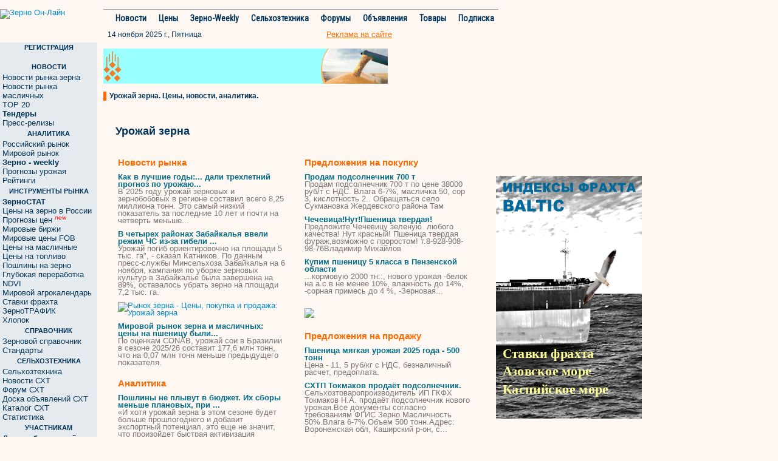

--- FILE ---
content_type: text/html; charset=windows-1251
request_url: https://www.zol.ru/urozhaj-zerna.htm
body_size: 10854
content:
<!DOCTYPE html>
<html lang="ru" ng-app="mainApp">
    <head>
        

<meta name="keywords" content="Урожай зерна цена куплю продам" />

<meta name="description" content="Урожай зерна: цены на рынке, новости, аналитика, покупка и продажа.">

<meta property="og:image" content="https://zol.ru/images/logo-zol.png" />
<link rel="image_src" href="https://zol.ru/images/logo-zol.png" />

<link rel="stylesheet" href="https://fonts.googleapis.com/css?family=Roboto|Roboto+Condensed|Ubuntu" />
<link rel="stylesheet" href="/bootstrap/css/bootstrap.min.css?1763141574" />

<link rel="stylesheet" href="/css/styles.css?1763141574" />

<title>Урожай зерна. Цены, новости, аналитика.</title>


<script type='text/javascript' src='/jquery/jquery-1.9.1.min.js?1763141574'>
    <!--
    //-->
</script>
<script type='text/javascript' src='/jquery/jquery-ui-1.8.2.js?1763141574'>
    <!--
    //-->
</script>
<script type='text/javascript' src='/bootstrap/js/bootstrap.min.js?1763141574'>
</script>

<script type='text/javascript' src='/jquery/typeahead/typeahead.min.js?1763141574'>
    <!--
    //-->
</script>
<script type='text/javascript' src='/jquery/hogan/hogan-2.0.0.min.js?1763141574'>
    <!--
    //-->
</script>
<script type='text/javascript' src='/javascripts/footer_renderer.js?1763141574'>
    <!--
    //-->
</script>
<script type='text/javascript' src='/javascripts/scroll_right_banner.js?1763141574'>
    <!--
    //-->
</script>
<script type='text/javascript' src='/javascripts/news_open_styles.js?1763141574'>
    <!--
    //-->
</script>
<script type='text/javascript' src='/javascripts/sendemail.js?1763141574'>
    <!--
    //-->
</script>
<script src="/javascripts/angular.js"></script>
<script src="/javascripts/angular-route.min.js"></script>

<script type='text/javascript' src='/jquery/jmenu/js/jMenu.jquery.js'></script>
    <!--
    //-->
<script type="text/javascript" src="https://www.gstatic.com/charts/loader.js"></script>
<script type='text/javascript' src='https://www.zol.ru/noteb/grain.js'></script>    </head>
    <body>
<!-- Global site tag (gtag.js) - Google Analytics -->
<script async src="https://www.googletagmanager.com/gtag/js?id=UA-10006120-3"></script>
<script>
  window.dataLayer = window.dataLayer || [];
  function gtag(){dataLayer.push(arguments);}
  gtag('js', new Date());

  gtag('config', 'UA-10006120-3');
</script>

<!-- Rating@Mail.ru counter -->
<script type="text/javascript">
var _tmr = window._tmr || (window._tmr = []);
_tmr.push({id: "63218", type: "pageView", start: (new Date()).getTime()});
(function (d, w, id) {
  if (d.getElementById(id)) return;
  var ts = d.createElement("script"); ts.type = "text/javascript"; ts.async = true; ts.id = id;
  ts.src = (d.location.protocol == "https:" ? "https:" : "http:") + "//top-fwz1.mail.ru/js/code.js";
  var f = function () {var s = d.getElementsByTagName("script")[0]; s.parentNode.insertBefore(ts, s);};
  if (w.opera == "[object Opera]") { d.addEventListener("DOMContentLoaded", f, false); } else { f(); }
})(document, window, "topmailru-code");
</script><noscript><div>
<img src="//top-fwz1.mail.ru/counter?id=63218;js=na" style="border:0;position:absolute;left:-9999px;" alt="" />
</div></noscript>
<!-- //Rating@Mail.ru counter -->
<!--LiveInternet counter--><script type="text/javascript">
new Image().src = "//counter.yadro.ru/hit;ZOL?r"+
escape(document.referrer)+((typeof(screen)=="undefined")?"":
";s"+screen.width+"*"+screen.height+"*"+(screen.colorDepth?
screen.colorDepth:screen.pixelDepth))+";u"+escape(document.URL)+
";"+Math.random();</script><!--/LiveInternet-->
        <div class='container clear_margin_left'>
            <div class='row'>
                <div class='span106'>
                                    </div>
            </div>
             <div class='row'>
                <div class='span106'>
                    <div>
                                            </div>
                </div>
            </div>
            <div class='row'>
                <div class='span106'>
                    <div>
                                             </div>
                </div>
            </div>
            <div class='row'>
                <div class='span106'>
                    <div>
                                             </div>
                </div>
            </div>
            <div class='row'>
                <div class='span106'>
                                    </div>
            </div>
            <div class='row'>
                <div class='span81  border_right_gray_color'>
                    <div class='row'>
                        <div class='span16'>
                            <div class='logo  border_right_gray_color'>
                                <a id='site_logo_url'><img src='/images/demo_logo.svg' style="width: 160px;height:47px;" alt='Зерно Он-Лайн'></a>
                            </div>
                        </div>
                        <div class='span65'>
                            <div class='top_menu border_top_gray_color border_right_gray_color span65' id='top_menu'></div>
                            <div class='top_menu_under border_right_gray_color span65'>
                                <div class='span52 today_row'><div class='normal_text'>14 ноября 2025 г., Пятница</div></div>
                                <div class='top_menu_advertisement'>
                                    <a class='always_underline normal_ref_color normal_text' id="site_reklam_url">Реклама на сайте</a>
                                </div>
                            </div>
                        </div>
                    </div>
                    <div class='row main_row'>
                        <div class='span16 left_column'>
                            <div class='border_right_gray_color left_menu'>
                                
<div class='heading'> РЕГИСТРАЦИЯ </div>
<div class='area normal_text login_form' style="margin-top:4px;"> 
    
    <div id='sso_render_to'> </div>
    <script type="text/javascript">
    jQuery(document).ready(function() {
    /* console.log('jQuery version:', jQuery().jquery);
    console.log('jQuery ajax:', jQuery.ajax); */
    /* www2.zol.ru sso-client view.request */
    var url = 'https://reg.bizon.ru/remote/auth?callback=?&http_referer='+'www.zol.ru'+'&nologin=0&html=';
    /* jQuery.getJSON(url, function(json) {
	    console.log(json);
    }); */
    var ajax_result = jQuery.ajax({
        url: url,
        type: 'GET',
        dataType: 'html',
        xhrFields: {
            withCredentials: true
        },
        success: function (script) {
            eval(script);
        }
    });
    /* console.log('jQuery ajax result:', ajax_result); */
    /* ajax_result.done(function (script) {
        eval(script);
    }); */
});
    </script>
</div>
    <div class='heading'> НОВОСТИ </div>
    <div class='area'>
        <ul class='nav nav-list' id='left_menu_news'>
                    </ul>
                <div class='pad'>&nbsp;</div>
    </div>
    <div class='heading'> АНАЛИТИКА </div>
    <div class='area'>
        <ul class='nav nav-list' id='left_menu_review'>
                    </ul>
                <div class='pad'>&nbsp;</div>
    </div>
    <div class='heading'> ИНСТРУМЕНТЫ РЫНКА </div>
    <div class='area'>
        <ul class='nav nav-list' id='left_menu_instruments'>
                    </ul>
                <div class='pad'>&nbsp;</div>
    </div>
    <div class='heading'> СПРАВОЧНИК </div>
    <div class='area'>
        <ul class='nav nav-list' id='left_menu_dict'>
                    </ul>
                <div class='pad'>&nbsp;</div>
    </div>
    <div class='heading'> СЕЛЬХОЗТЕХНИКА </div>
    <div class='area'>
        <ul class='nav nav-list' id='left_menu_technika'>
                    </ul>
                <div class='pad'>&nbsp;</div>
    </div>
    <div class='heading'> УЧАСТНИКАМ </div>
    <div class='area'>
        <ul class='nav nav-list' id='left_menu_forpartners'>
                    </ul>
                <div class='pad'>&nbsp;</div>
    </div>
    <div class='heading'> СЕРВИС </div>
    <div class='area'>
        <ul class='nav nav-list' id='left_menu_service'>
                    </ul>
                <div class='pad'>&nbsp;</div>
    </div>

 <div class='heading'> ПОИСК ПО САЙТУ</div>
    <div style="font-family: Tahoma,sans-serif; font-size:11px;padding-top:2px;">  
        <form method="GET" action="/search/search.php">
        <center>Введите слово или фразу:
        <input type="text" style="width:130px;margin-top:5px;" value="" maxlength="40" size="14" name="word"><br>

        Искать в разделе:
        <select name="category" style="font-size: 11px;margin-top:5px;width:130px;">
            <option value="all" selected="">Все разделы</option>
            <option value="board_all">Доска объявлений</option>
            <option value="board_spros">&nbsp;&nbsp;&nbsp;Спрос</option>
            <option value="board_predlojenie">&nbsp;&nbsp;&nbsp;Предложение</option>
            <option value="board_else">&nbsp;&nbsp;&nbsp;Прочее</option>
            <option value="news">Новости</option>
            <option value="zol_spravocnik">Зерновой справочник</option>
            <option value="zol_rinok_obzor">Обзоры рынка зерна</option>
        </select>
        </center>
        <br>
        <center><input type="submit" value="Найти" style="border: 0px;background-color:#ec940d; color:#ffffff;width:70px;"></center>
        <br>
        <input type="hidden" value="0" name="o">
        <input type="hidden" value="wrd" name="wm">

        <input type="hidden" value="04AA" name="wf">
        <input type="hidden" value="" name="type">
        <input type="hidden" value="1" name="sp">
        <input type="hidden" value="1" name="sy">
        </form>
    </div>

<div class='small_banners'>
</div>
<script type='text/javascript'>
    ((function($){
        
        $(function(){
                            $.ajax('/?module=ajax_around&type=left_menu&left_menu=news', {
                    success: function(data, status, xhr) {
                        $('#left_menu_news')[0].innerHTML = data;
                    }
                });
                            $.ajax('/?module=ajax_around&type=left_menu&left_menu=review', {
                    success: function(data, status, xhr) {
                        $('#left_menu_review')[0].innerHTML = data;
                    }
                });
                            $.ajax('/?module=ajax_around&type=left_menu&left_menu=instruments', {
                    success: function(data, status, xhr) {
                        $('#left_menu_instruments')[0].innerHTML = data;
                    }
                });
                            $.ajax('/?module=ajax_around&type=left_menu&left_menu=dict', {
                    success: function(data, status, xhr) {
                        $('#left_menu_dict')[0].innerHTML = data;
                    }
                });
                            $.ajax('/?module=ajax_around&type=left_menu&left_menu=technika', {
                    success: function(data, status, xhr) {
                        $('#left_menu_technika')[0].innerHTML = data;
                    }
                });
                            $.ajax('/?module=ajax_around&type=left_menu&left_menu=forpartners', {
                    success: function(data, status, xhr) {
                        $('#left_menu_forpartners')[0].innerHTML = data;
                    }
                });
                            $.ajax('/?module=ajax_around&type=left_menu&left_menu=service', {
                    success: function(data, status, xhr) {
                        $('#left_menu_service')[0].innerHTML = data;
                    }
                });
                    });
    })(jQuery));
</script>                            </div>
                        </div>
                        <div class='span65 central_area'>
                            <div class='central_main_column'>
                                                                      <div id="banner_inner_up_1">
                                         <div ng-include="'/?module=banners&zone_name=inner_up_1'"></div>
                                    </div>
                                                                                                                                      <div class='central_block central_block_table'>
                                    <div class='header'>
                                        <div class='orange_stick'> &nbsp; </div>
                                        <div class='title'> Урожай зерна. Цены, новости, аналитика. </div>
                                        <div class='right_title'></div>
                                    </div>
                                    <div class='content'>
                                        
<div class='row normal_text search_pages_generator'>
    
    <div class='row'>
        <center>
<script language='JavaScript' type='text/javascript' src='https://www.zol.ru/noteb/grain.js'></script>
<script language='JavaScript' type='text/javascript'>
<!--
   if (!document.phpAds_used) document.phpAds_used = ',';
   phpAds_random = new String (Math.random()); phpAds_random = phpAds_random.substring(2,11);
   
   document.write ("<" + "script language='JavaScript' type='text/javascript' src='");
   document.write ("https://www.zol.ru/noteb/adjs.php?n=" + phpAds_random);
   document.write ("&amp;what=zone:394");
   document.write ("&amp;exclude=" + document.phpAds_used);
   if (document.referrer)
      document.write ("&amp;referer=" + escape(document.referrer));
   document.write ("'><" + "/script>");
//-->
</script><noscript><a href='https://www.zol.ru/noteb/adclick.php?n=a27c3521' target='_blank'><img src='https://www.zol.ru/noteb/adview.php?what=zone:394&amp;n=a27c3521' border='0' alt=''></a></noscript>
        </center>
    </div>
    
    <div class='phrase_query'>
        <h1 style="font-size: 18px;">Урожай зерна</h1>
    </div>
    
    <table cellpadding="4">
    	<tr>
    		<td valign="top">
                <div class='search_category'><h2 style="color: #ff6a00;font-size: 15px;font-weight: 800;line-height: 16px;">Новости рынка</h2></div><div class='search_result'><!-- <div id='search_result_1'> </div> --><a class='never_underline bold light_blue' href=http://www.zol.ru/n/3ffc5 target='_blank'>Как в лучшие годы:... дали трехлетний прогноз по <span class="strict">урожаю</span>...</a><p class='clear_strict'>В 2025 году <span class="strict">урожай</span> зерновых и зернобобовых в регионе составил всего 8,25 миллиона тонн. Это самый низкий показатель за последние 10 лет и почти на четверть меньше...</p></div><div class='search_result'><!-- <div id='search_result_2'> </div> --><a class='never_underline bold light_blue' href=http://www.zol.ru/n/3ffbc target='_blank'>В четырех районах Забайкалья ввели режим ЧС из-за гибели ...</a><p class='clear_strict'><span class="strict">Урожай</span> погиб ориентировочно на площади 5 тыс. га", - сказал Катников. По данным пресс-службы Минсельхоза Забайкалья на 6 ноября, кампания по уборке зерновых культур в Забайкалье была завершена на 89%, оставалось убрать <span class="strict">зерно</span> на площади 7,2 тыс. га. </p></div><a href='http://doska.zol.ru/Rozh/rozh.html'><img src='images/search_pages/rozh.jpg' border='' style='margin-bottom:10px;' alt='Рынок зерна - Цены, покупка и продажа: Урожай зерна' title='Урожай зерна:Покупка'></a><div class='search_result'><!-- <div id='search_result_3'> </div> --><a class='never_underline bold light_blue' href=http://www.zol.ru/n/3ffb1 target='_blank'>Мировой рынок <span class="strict">зерна</span> и масличных: цены на пшеницу были...</a><p class='clear_strict'>По оценкам CONAB, <span class="strict">урожай</span> сои в Бразилии в сезоне 2025/26 составит 177,6 млн тонн, что на 0,07 млн тонн меньше предыдущего показателя. </p></div>                 
                <div class='search_category'><h2 style="color: #ff6a00;font-size: 15px;font-weight: 800;line-height: 16px;">Аналитика</h2></div><div class='search_result'><!-- <div id='search_result_4'> </div> --><a class='never_underline bold light_blue' href=https://www.zol.ru/review/poshliny-ne-plyvut-v-byudzhet-ikh-sbory-menshe-planovykh-pri-etom-agrarii-prodolzhayut-teryat-dokhodnost-261856 target='_blank'>Пошлины не плывут в бюджет. Их сборы меньше плановых, при ...</a><p class='clear_strict'>«И хотя <span class="strict">урожай</span> <span class="strict">зерна</span> в этом сезоне будет больше прошлогоднего и добавит экспортный потенциал, это еще не значит, что произойдет быстрая активизация отгрузок, так как курс рубля достаточно крепкий. </p></div><div class='search_result'><!-- <div id='search_result_5'> </div> --><a class='never_underline bold light_blue' href=https://www.zol.ru/review/zerno-weekly-37-1000-261447 target='_blank'><span class="strict">ЗЕРНО</span>-weekly № 37 (1000) </a><p class='clear_strict'>С 1 декабря тарифы на железнодорожные грузоперевозки вырастут на 5–10%. <span class="strict">Урожай</span> гороха в России в текущем году будет рекордным, но...</p></div><div class='search_result'><!-- <div id='search_result_6'> </div> --><a class='never_underline bold light_blue' href=https://www.zol.ru/review/potentsial-tverdoj-pshenitsy-dlya-rossii-261351 target='_blank'>Потенциал твердой пшеницы для России </a><p class='clear_strict'>Поскольку сами канадцы употребляют мало макарон, до 95% <span class="strict">урожая</span> экспортируется: это <span class="strict">зерно</span> первого и второго классов, которое...</p></div>              
                <div class='search_category'><h2 style="color: #ff6a00;font-size: 15px;font-weight: 800;line-height: 16px;">Информация</h2></div><div class='search_result'><a class='never_underline bold light_blue' href=/urozhaj-zerna-v-ukraine.htm target='_blank'>Урожай зерна в Украине</a><p class='clear_strict'><span class="strict">В</span> 2025/26 МГ <span class="strict">Украина</span> будет вынуждена существенно...<br>Мировой рынок <span class="strict">зерна</span> и масличных: цены на пшеницу...<br>Алжир закупил 600 тыс. т пшеницы <br></p></div><div class='search_result'><a class='never_underline bold light_blue' href=/sbor-urozhaya-zerna.htm target='_blank'>Сбор урожая зерна</a><p class='clear_strict'>... к историческому максимуму по <span class="strict">сбору</span> <span class="strict">зерна</span>. <span class="strict">Урожай</span>...<br>Объединить гектары: аграрии оценили перспективы ...<br><span class="strict">Зерно</span> приносит России больше денег, чем оружие....<br></p></div><div class='search_result'><a class='never_underline bold light_blue' href=/urozhajnost-petrushki.htm target='_blank'>Урожайность петрушки</a><p class='clear_strict'>Почему российское зерно оказалось лучше французского <br>«Сельхозпроизводители – в жуткой ситуации!»: экономист Сизов...<br>Пермская область. Посевная-2006: лучше меньше, да лучше <br></p></div>                
                <div class='search_category'><h2 style="color: #ff6a00;font-size: 15px;font-weight: 800;line-height: 16px;">Предложения на поставку продукции, цены</h2></div><div class='search_result'><!-- <div id='search_result_13'> </div> --><a class='never_underline bold light_blue' href=https://voronezh.zol.ru/Pokupka/Pshenitsa-500ts-nds_Kuplu_9944100.html target='_blank'>Пшеница 500тс НДС </a><p class='clear_strict'>область 8650р\т без НДСПшеница 300тн Протеин 12 Клейковина 16 ФГИС <span class="strict">Зерно</span> Кормовая декларация...</p></div><div class='search_result'><!-- <div id='search_result_14'> </div> --><a class='never_underline bold light_blue' href=http://volgograd.zol.ru/Prodazha/Prodaem-rozh-1000-tonn-1kl_Prodam_9937451.html target='_blank'>Продаем рожь 1000 тонн 1кл</a><p class='clear_strict'>Продаем рожь с хозяйства 1000 тонн 1 кл. Без НДС ЧП 240 Натура 740. Камышин</p></div><div class='search_result'><!-- <div id='search_result_15'> </div> --><a class='never_underline bold light_blue' href=http://stavropol.zol.ru/Pokupka/Zakupaem-proso-zheltoe-i-krasnoepo-predoplate_Kuplu_9936391.html target='_blank'>Закупаем просо желтое и красноепо предоплате!</a><p class='clear_strict'>Закупаем просо с хозяйств.
79298179891</p></div>                <div class='search_category'><h2 style="color: #ff6a00;font-size: 15px;font-weight: 800;line-height: 16px;">Спрос на продукцию, цены</h2></div><div class='search_result'><!-- <div id='search_result_16'> </div> --><a class='never_underline bold light_blue' href=https://cfo.zol.ru/Prodazha/Skhtp-prodayot-zerno-urozhaya-2025g_Prodam_10032509.html target='_blank'>Схтп продаёт <span class="strict">зерно</span> <span class="strict">урожая</span> 2025г. </a><p class='clear_strict'>Сельхозтоваропроизводитель ООО "Липовка" продаёт зерновые и...</p></div><div class='search_result'><!-- <div id='search_result_17'> </div> --><a class='never_underline bold light_blue' href=http://peterburg.zol.ru/Prodazha/Muka-pshenichnaya-postavki-po-szfo-rossii_Prodam_10032358.html target='_blank'>Мука пшеничная: поставки по СЗФО России</a><p class='clear_strict'>&lt;&lt; МУКА ПШЕНИЧНАЯ: поставки по СЗФО России &gt;&gt;&nbsp;
Российское Зерновое Предприятие № 28 осуществляет поставки пшеничной муки для производ</p></div><div class='search_result'><!-- <div id='search_result_18'> </div> --><a class='never_underline bold light_blue' href=https://voronezh.zol.ru/Prodazha/Skhtp-tokmakov-prodayot-podsolnechnik_Prodam_10032336.html target='_blank'>СХТП Токмаков продаёт подсолнечник. </a><p class='clear_strict'>Сельхозтоваропроизводитель ИП ГКФХ Токмаков Н.А. продаёт подсолнечник нового <span class="strict">урожая</span>.Все документы согласно требованиям ФГИС <span class="strict">Зерно</span>.Масличность 50%.Влага 6-7%.Объем 500 тонн.Адрес: Воронежская обл, Каширский р-он, с...</p></div>    		</td>
    		<td valign="top">
                <div class='search_category'><h2 style="color: #ff6a00;font-size: 15px;font-weight: 800;line-height: 16px;">Предложения на покупку</h2></div><div class='search_result'><!-- <div id='search_result_7'> </div> --><a class='never_underline bold light_blue' href=http://tambov.zol.ru/Prodazha/Prodam-podsolnechnik-700-t_Prodam_10002075.html target='_blank'>Продам подсолнечник 700 т</a><p class='clear_strict'>Продам подсолнечник 700 т по цене 38000 руб/т с НДС. Влага 6-7%, масличка 50, сор 3, кислотность 2.. Обращаться село Сукмановка Жердевского района Там</p></div><div class='search_result'><!-- <div id='search_result_8'> </div> --><a class='never_underline bold light_blue' href=http://saratov.zol.ru/Pokupka/Chechevitsa-nut-pshenitsa-tverdaya_Kuplu_9978510.html target='_blank'>Чечевица!Нут!Пшеница твердая!</a><p class='clear_strict'>Предложите
Чечевицу зеленую&nbsp; любого качества!
Нут красный!
Пшеница твердая фураж,возможно с проростом!
т.8-928-908-98-76
&#8203;Владимир Михайлов</p></div><div class='search_result'><!-- <div id='search_result_9'> </div> --><a class='never_underline bold light_blue' href=https://penza.zol.ru/Pokupka/Kupim-pshenitsu-5-klassa-v-penzenskoj-oblasti_Kuplu_9973420.html target='_blank'>Купим пшеницу 5 класса в Пензенской области </a><p class='clear_strict'>...кормовую 2000 тн::, нового <span class="strict">урожая</span> -белок на а.с.в не менее 10%, влажность до 14%, -сорная примесь до 4 %, -Зерновая...</p></div>                <div> &nbsp; </div>    
                <img src="/images/search_pages/edinaya_baza4.jpg" usemap="#Map" border="0" />
                <map name="Map" id="Map">
                    <area shape="rect" target='_blank' coords="11,121,119,145" href="https://doska.zol.ru/?module=append" alt="Добавить" />
                    <area shape="rect" target='_blank' coords="0,0,281,169" href="https://doska.zol.ru/" alt="Просмотреть" />
                </map>
                <div> &nbsp; </div>    
                <div class='search_category'><h2 style="color: #ff6a00;font-size: 15px;font-weight: 800;line-height: 16px;">Предложения на продажу</h2></div><div class='search_result'><!-- <div id='search_result_10'> </div> --><a class='never_underline bold light_blue' href=https://saransk.zol.ru/Prodazha/Pshenitsa-myagkaya-urozhaya-2025-goda-500-tonn_Prodam_10032822.html target='_blank'>Пшеница мягкая <span class="strict">урожая</span> 2025 года - 500 тонн </a><p class='clear_strict'>Цена - 11, 5 руб/кг с НДС, безналичный расчет, предоплата. </p></div><div class='search_result'><!-- <div id='search_result_11'> </div> --><a class='never_underline bold light_blue' href=https://voronezh.zol.ru/Prodazha/Skhtp-tokmakov-prodayot-podsolnechnik_Prodam_10032750.html target='_blank'>СХТП Токмаков продаёт подсолнечник. </a><p class='clear_strict'>Сельхозтоваропроизводитель ИП ГКФХ Токмаков Н.А. продаёт подсолнечник нового <span class="strict">урожая</span>.Все документы согласно требованиям ФГИС <span class="strict">Зерно</span>.Масличность 50%.Влага 6-7%.Объем 500 тонн.Адрес: Воронежская обл, Каширский р-он, с...</p></div><div class='search_result'><!-- <div id='search_result_12'> </div> --><a class='never_underline bold light_blue' href=https://orel.zol.ru/Prodazha/Prodayom-pshenitsu-3j-kl-2000t_Prodam_10032562.html target='_blank'>Продаём пшеницу 3й кл 2000т. </a><p class='clear_strict'>ИДК 85 Клейковина 24 % Натура 760 г/л Влажность 14 % Зараженность нет Год <span class="strict">урожая</span> 2025 Протеин 13.5 % Класс 3 Число падения 260 сек Сорная примесь 2 % Зерновая примесь 4.2 % Содержание <span class="strict">зерен</span>, поврежденных клопом-черепашкой 1.5 % Орловская область...</p></div>                <div class='search_category'><h2 style="color: #ff6a00;font-size: 15px;font-weight: 800;line-height: 16px;">Каталог организаций</h2></div><div class='search_result'><!-- <div id='search_result_19'> </div> --><a class='never_underline bold light_blue' href=http://www.zol.ru/catalogue/show.php?id=55815 target='_blank'>Панкрушихинское ХПП </a><p class=''>Это делает возможным отгрузки высококачественного <span class="strict">зерна</span> в больших объемах. Основная культура, выращиваемая в Панкрушихинском и близлежащих районах пшеница с...</p></div><div class='search_result'><!-- <div id='search_result_20'> </div> --><a class='never_underline bold light_blue' href=http://www.zol.ru/catalogue/show.php?id=55525 target='_blank'>АгроЗерноПродукт </a><p class=''>Краткая информация: Оптовая закупка зерновых (ЮФО) <span class="strict">урожай</span> 2012г. Работаем без посредников Сообщите нам объём <span class="strict">зерна</span> которое Вы планируете продать и мы сможем сделать Вам выгодное предложение.(Элеваторы,КФХ,Колхозы,Совхозы ) От Вас: адрес...</p></div><div class='search_result'><!-- <div id='search_result_21'> </div> --><a class='never_underline bold light_blue' href=http://www.zol.ru/catalogue/show.php?id=39657 target='_blank'>Лилиани </a><p class=''>Краткая информация: Компания "Лилиани" производит оборудование для организации хранения <span class="strict">зерна</span> в...</p></div>                <div class='search_category'><h2 style="color: #ff6a00;font-size: 15px;font-weight: 800;line-height: 16px;">Товары и услуги</h2></div><div class='search_result'><a class='never_underline bold light_blue' href=https://www.zol.ru/market/prodam-pshenitsu-urozhaj-2023-goda-477732374.html target='_blank'>Продам пшеницу урожай 2023 года</a><p class='clear_strict'>Пшеница 5 кл, кл. 16-17, пр. 10,4-11,1, натура 775, сор до 1,7, зерн. До 4,7, ЧП 350, объем 5000 тн.</p></div><div class='search_result'><a class='never_underline bold light_blue' href=https://www.zol.ru/market/grechikha-prodovolstvennaya-neochishchennaya-urozhaj-2023-g-207106743.html target='_blank'>Гречиха продовольственная неочищенная урожай 2023 г.</a><p class='clear_strict'>Объем 80 т. собственного производства. Самовывоз д.Ботвиньево Одоевский р-н. Тульской обл., погрузка на машины. Характеристики: Влажность менее 13%; Ядро не менее 75%; Натура 613; Сорная примесь 2,6%;...</p></div><div class='search_result'><a class='never_underline bold light_blue' href=https://www.zol.ru/market/yachmen-prodovolstvennyj-urozhaj-2023-goda-207084985.html target='_blank'>Ячмень продовольственный урожай 2023 года</a><p class='clear_strict'>Объем 300-350 т. собственного производства. Самовывоз д.Ботвиньево Одоевский р-н. Тульской обл., погрузка на машины. Характеристики: Влажность менее 14,5%; Протеин 11,37%; Натура 662,7; Сорная примесь...</p></div>                <div class='search_category'><h2 style="color: #ff6a00;font-size: 15px;font-weight: 800;line-height: 16px;">ГОСТы, ТУ, стандарты</h2></div><div class='search_result'><!-- <div id='search_result_22'> </div> --><a class='never_underline bold light_blue' href=http://gostbank.metaltorg.ru/gost/1085/ target='_blank'>Электроустановки зданий. Часть 4. Требования по обеспечению ...</a><p class='clear_strict'>К ним относятся, например, широко используемые в сельскохозяйственном производстве СВЧ-сушилки для <span class="strict">зерна</span>, фруктов, овощей и других растительных продуктов, СВЧ-вакуумные установки для предпосевной обработки семян, электроплазмолизаторы на токах...</p></div><div class='search_result'><!-- <div id='search_result_23'> </div> --><a class='never_underline bold light_blue' href=http://gostbank.metaltorg.ru/gost/10874/ target='_blank'>Огнеупоры неформованные. Метод определения зернового состава...</a><p class='clear_strict'>...порошки различного назначения, мертели, массы и смеси) с размером <span class="strict">зерна</span> от 0,04 до 10 мм и устанавливает метод определения зернового состава. </p></div><div class='search_result'><!-- <div id='search_result_24'> </div> --><a class='never_underline bold light_blue' href=http://gostbank.metaltorg.ru/gost/10875/ target='_blank'>Огнеупоры неформованные. Методы определения зернового ...</a><p class='clear_strict'>Аннотация (область применения) - Настоящий стандарт устанавливает методы определения зернового состава неформованных огнеупоров по ГОСТ 28874 с размером <span class="strict">зерна</span> до 10 мм включительно. Стандарт не распространяется на огнеупорные волокнистые материалы. </p></div>    		</td>
    	</tr>
    </table>
</div>

<script type='text/javascript'>
var wordlist = 'Рожь,Услуги уборки,Сельское хозяйство';
    <!--
    (function($){
        $(function() {
            $.ajax('/urozhaj-zerna.htm?urls', {
                success: function(data, status, xhr) {

                    var p, len, item;
                    for (p = 0, len = data.length; 
                        p < len; p++) 
                    {
                        item = data[p];
                        try {
                            $('#search_result_' + item.id)[0].innerHTML = 
                                    "<a class='never_underline bold light_blue' href='" + item.url + 
                                    "' target='_blank'>" + item.title + "</a>"; 
                        } catch (e) {
                            
                        }
                    }
                }
            });
        });
    })(jQuery);
    //-->
</script>
                                    </div>
                                </div>
                                <div style="clear: both"></div>
                                <div class='central_top_banner'>
                                    <table border='0' width='100%'>
                                        <tr>
                                            <td>
                                            <div style="width:300px;height:300px;"><!-- Yandex.RTB R-A-249048-3 -->
<div id="yandex_rtb_R-A-249048-3"></div>
<script type="text/javascript">
    (function(w, d, n, s, t) {
        w[n] = w[n] || [];
        w[n].push(function() {
            Ya.Context.AdvManager.render({
                blockId: "R-A-249048-3",
                renderTo: "yandex_rtb_R-A-249048-3",
                statId: 168,
                async: true
            });
        });
        t = d.getElementsByTagName("script")[0];
        s = d.createElement("script");
        s.type = "text/javascript";
        s.src = "//an.yandex.ru/system/context.js";
        s.async = true;
        t.parentNode.insertBefore(s, t);
    })(this, this.document, "yandexContextAsyncCallbacks");
</script></div>                                            </td>
                                            <td>
                                                                                        </td>
                                        </tr>
                                    </table>
                                </div>
                            </div>
                        </div>
                    </div>
                    <div class='row'>
                        <div class='span81'>
                            <div style="clear: both"></div>
                            <div style='margin-left: 10px;padding-bottom:20px;'>
                                Установите мобильное приложение Зерно Он-Лайн:
                                <a href="javascript:void(0);" onclick="open_pr_link('https://play.google.com/store/apps/details?id=ru.bizon.zolru');"><img width="100" src="https://doska.zol.ru/images/google-play-badge.svg" border="0" align="middle"></a>
                            </div>

                            <div id='footer'></div>
                        </div>
                    </div>
                </div>
            </div>
        </div>
        <div id='right_banner'>
                            <div id="banner_inner_skyscraper_1">
                   <div ng-include="'/?module=banners&zone_name=inner_skyscraper_1'"></div>
               </div>
            <div style="width:240px;height:400px;overflow:hidden;"><script language='JavaScript' type='text/javascript' src='https://www.zol.ru/noteb/grain.js'></script>
<script language='JavaScript' type='text/javascript'>
<!--
   if (!document.phpAds_used) document.phpAds_used = ',';
   phpAds_random = new String (Math.random()); phpAds_random = phpAds_random.substring(2,11);
   
   document.write ("<" + "script language='JavaScript' type='text/javascript' src='");
   document.write ("https://www.zol.ru/noteb/adjs.php?n=" + phpAds_random);
   document.write ("&what=zone:392");
   document.write ("&exclude=" + document.phpAds_used);
   if (document.referrer)
      document.write ("&referer=" + escape(document.referrer));
   document.write ("'><" + "/script>");
//-->
</script><noscript><a href='https://www.zol.ru/noteb/adclick.php?n=a2f4bb5d' target='_blank'><img src='https://www.zol.ru/noteb/adview.php?what=zone:392&n=a2f4bb5d' border='0' alt=''></a></noscript></div>        </div>
         <script type='text/javascript'>
            ((function($){
                //var topshift = 285 + jQuery('div.top_menu').position().top;
                var topshift = jQuery('.top_menu').offset().top;
                $(function(){

                    $.ajax('/?module=ajax_around&type=top_menu', {
                        success: function(data, status, xhr) {
                            $('#top_menu')[0].innerHTML = data;
                        }
                    });
                    
                    scroll_right_banner(topshift);
                    scroll_right_banner(285);
                    footer_renderer.generate_hidden_liveinternet_counter = true;
                    footer_renderer.render();
                    $('#site_reklam_url')[0].href = '/advertisement/banner.php';
                    $('#site_logo_url')[0].href = '/';
                    window.onscroll = function () {
                        scroll_right_banner(topshift);
                        scroll_right_banner(285);
                    }
                    var no_skyscraper = true;
                    $('*[name=skyscraper]').each(function(idx, element){
                        if ($(element).html() && $(element).html().length > 0) {
                            no_skyscraper = false;
                        }
                    });
                    if (no_skyscraper) {
                        $('#yandex_skyscraper').css({display: 'block'});
                    }
                });
            })(jQuery));
        </script>
        <script src='/javascripts/application.js'></script>
        <div class='row'></div>                <script type="text/javascript">
    jQuery(document).ready(function(){
            max = 1500;
            min = 500;
            timeInterval = (Math.floor(Math.random() * (max - min)) + min) * 1000;
            setTimeout('document.location.href=document.location.href', timeInterval );
    });
</script>    </body>
</html>


--- FILE ---
content_type: text/html; charset=windows-1251
request_url: https://www.zol.ru/?module=banners&zone_name=inner_up_1
body_size: 804
content:
<a href='https://www.zol.ru/prognoz/' target='_blank'><div style='width:468px; height:60px; border-width:0; position:absolute; display:block; z-index:9999' onMouseOver="show_628eaf20548c3a31aad62f0a1b1a0b1b()" onMouseOut="hide_628eaf20548c3a31aad62f0a1b1a0b1b()"></div><iframe id='b_html5_628eaf20548c3a31aad62f0a1b1a0b1b' src='https://banner.zol.ru/files/3087/index.html?t=1' width='468' height='60' style='border-width:0;'></iframe></a><span id='c_html5_628eaf20548c3a31aad62f0a1b1a0b1b' style='z-index:9999999999;display:none;border-radius:10px;'><a target='_blank' href='https://www.zol.ru/banner_info.php?banner_id=3087'><img width='20' src='https://www.metaltorg.ru/images/ad_icon.png'/></a></span>
            <script>
                function hide_628eaf20548c3a31aad62f0a1b1a0b1b() {
                    setTimeout(function () {
                        document.getElementById('c_html5_628eaf20548c3a31aad62f0a1b1a0b1b').style.display = 'none';
                    }, 2000);
                }
                
                function show_628eaf20548c3a31aad62f0a1b1a0b1b() {
                    let div_b_html5_628eaf20548c3a31aad62f0a1b1a0b1b = document.getElementById('b_html5_628eaf20548c3a31aad62f0a1b1a0b1b');
                    let top_b_html5_628eaf20548c3a31aad62f0a1b1a0b1b = div_b_html5_628eaf20548c3a31aad62f0a1b1a0b1b.getBoundingClientRect().y + window.scrollY;
                    let left_b_html5_628eaf20548c3a31aad62f0a1b1a0b1b = div_b_html5_628eaf20548c3a31aad62f0a1b1a0b1b.getBoundingClientRect().x + div_b_html5_628eaf20548c3a31aad62f0a1b1a0b1b.getBoundingClientRect().width + window.scrollX - 30;
                    let span_c_html5_628eaf20548c3a31aad62f0a1b1a0b1b = document.getElementById('c_html5_628eaf20548c3a31aad62f0a1b1a0b1b');
                    span_c_html5_628eaf20548c3a31aad62f0a1b1a0b1b.style.display = 'block';
                    span_c_html5_628eaf20548c3a31aad62f0a1b1a0b1b.style.position = 'absolute';
                    span_c_html5_628eaf20548c3a31aad62f0a1b1a0b1b.style.left = left_b_html5_628eaf20548c3a31aad62f0a1b1a0b1b + 'px';
                    span_c_html5_628eaf20548c3a31aad62f0a1b1a0b1b.style.top = top_b_html5_628eaf20548c3a31aad62f0a1b1a0b1b + 'px';
                    if ( div_b_html5_628eaf20548c3a31aad62f0a1b1a0b1b.getBoundingClientRect().y < span_c_html5_628eaf20548c3a31aad62f0a1b1a0b1b.getBoundingClientRect().y ) {
                        span_c_html5_628eaf20548c3a31aad62f0a1b1a0b1b.style.top = div_b_html5_628eaf20548c3a31aad62f0a1b1a0b1b.getBoundingClientRect().y + window.scrollY - (span_c_html5_628eaf20548c3a31aad62f0a1b1a0b1b.getBoundingClientRect().y - div_b_html5_628eaf20548c3a31aad62f0a1b1a0b1b.getBoundingClientRect().y) + 'px';
                    }
                    if ( div_b_html5_628eaf20548c3a31aad62f0a1b1a0b1b.getBoundingClientRect().x + div_b_html5_628eaf20548c3a31aad62f0a1b1a0b1b.getBoundingClientRect().width < span_c_html5_628eaf20548c3a31aad62f0a1b1a0b1b.getBoundingClientRect().x ) {
                        left_b_html5_628eaf20548c3a31aad62f0a1b1a0b1b -= div_b_html5_628eaf20548c3a31aad62f0a1b1a0b1b.getBoundingClientRect().x
                        span_c_html5_628eaf20548c3a31aad62f0a1b1a0b1b.style.left = left_b_html5_628eaf20548c3a31aad62f0a1b1a0b1b + 'px';
                    }
                    span_c_html5_628eaf20548c3a31aad62f0a1b1a0b1b.style.padding = '5px';
                }
            </script>
        <div id="beacon_3087" style="position: absolute; left: 0px; top: 0px; visibility: hidden;"><img src='https://www.zol.ru/noteb/adlog.php?bannerid=3087&amp;clientid=989&amp;zoneid=20&amp;source=&amp;block=0&amp;capping=0&amp;cb=c87cf7cc581cf64e3ecd233ab1ec89d2' width='0' height='0' alt='' style='width: 0px; height: 0px;'></div>

--- FILE ---
content_type: text/html; charset=windows-1251
request_url: https://www.zol.ru/?module=banners&zone_name=inner_skyscraper_1
body_size: 820
content:
<a href='https://www.zol.ru/noteb/adclick.php?bannerid=3033&amp;zoneid=21&amp;source=&amp;dest=https%3A%2F%2Fwww.zol.ru%2Ffreight%2F' target='_blank'><div style='width:240px; height:400px; border-width:0; position:absolute; display:block; z-index:9999' onMouseOver="show_6a1f5b1cda60e6501732dca1ecf155ca()" onMouseOut="hide_6a1f5b1cda60e6501732dca1ecf155ca()"></div><iframe id='b_html5_6a1f5b1cda60e6501732dca1ecf155ca' src='https://banner.zol.ru/files/3033/index.html?t=1' width='240' height='400' style='border-width:0;'></iframe></a><span id='c_html5_6a1f5b1cda60e6501732dca1ecf155ca' style='z-index:9999999999;display:none;border-radius:10px;'><a target='_blank' href='https://www.zol.ru/banner_info.php?banner_id=3033'><img width='20' src='https://www.metaltorg.ru/images/ad_icon.png'/></a></span>
            <script>
                function hide_6a1f5b1cda60e6501732dca1ecf155ca() {
                    setTimeout("document.getElementById('c_html5_6a1f5b1cda60e6501732dca1ecf155ca').style.display = 'none'", 2000);
                }
                function show_6a1f5b1cda60e6501732dca1ecf155ca() {
                    let div_b_html5_6a1f5b1cda60e6501732dca1ecf155ca = document.getElementById('b_html5_6a1f5b1cda60e6501732dca1ecf155ca');
                    let top_b_html5_6a1f5b1cda60e6501732dca1ecf155ca = div_b_html5_6a1f5b1cda60e6501732dca1ecf155ca.getBoundingClientRect().y + window.scrollY;
                    let left_b_html5_6a1f5b1cda60e6501732dca1ecf155ca = div_b_html5_6a1f5b1cda60e6501732dca1ecf155ca.getBoundingClientRect().x + div_b_html5_6a1f5b1cda60e6501732dca1ecf155ca.getBoundingClientRect().width + window.scrollX - 30;
                    let span_c_html5_6a1f5b1cda60e6501732dca1ecf155ca = document.getElementById('c_html5_6a1f5b1cda60e6501732dca1ecf155ca');
                    span_c_html5_6a1f5b1cda60e6501732dca1ecf155ca.style.display = 'block';
                    span_c_html5_6a1f5b1cda60e6501732dca1ecf155ca.style.position = 'absolute';
                    span_c_html5_6a1f5b1cda60e6501732dca1ecf155ca.style.left = left_b_html5_6a1f5b1cda60e6501732dca1ecf155ca + 'px';
                    span_c_html5_6a1f5b1cda60e6501732dca1ecf155ca.style.top = top_b_html5_6a1f5b1cda60e6501732dca1ecf155ca + 'px';
                    if ( div_b_html5_6a1f5b1cda60e6501732dca1ecf155ca.getBoundingClientRect().y < span_c_html5_6a1f5b1cda60e6501732dca1ecf155ca.getBoundingClientRect().y ) {
                        span_c_html5_6a1f5b1cda60e6501732dca1ecf155ca.style.top = div_b_html5_6a1f5b1cda60e6501732dca1ecf155ca.getBoundingClientRect().y + window.scrollY - (span_c_html5_6a1f5b1cda60e6501732dca1ecf155ca.getBoundingClientRect().y - div_b_html5_6a1f5b1cda60e6501732dca1ecf155ca.getBoundingClientRect().y) + 'px';
                    }
                    if ( div_b_html5_6a1f5b1cda60e6501732dca1ecf155ca.getBoundingClientRect().x + div_b_html5_6a1f5b1cda60e6501732dca1ecf155ca.getBoundingClientRect().width < span_c_html5_6a1f5b1cda60e6501732dca1ecf155ca.getBoundingClientRect().x ) {
                        left_b_html5_6a1f5b1cda60e6501732dca1ecf155ca -= div_b_html5_6a1f5b1cda60e6501732dca1ecf155ca.getBoundingClientRect().x
                        span_c_html5_6a1f5b1cda60e6501732dca1ecf155ca.style.left = left_b_html5_6a1f5b1cda60e6501732dca1ecf155ca + 'px';
                    }
                    span_c_html5_6a1f5b1cda60e6501732dca1ecf155ca.style.padding = '5px';
                }
            </script>
        <div id="beacon_3033" style="position: absolute; left: 0px; top: 0px; visibility: hidden;"><img src='https://www.zol.ru/noteb/adlog.php?bannerid=3033&amp;clientid=1702&amp;zoneid=21&amp;source=&amp;block=0&amp;capping=0&amp;cb=19cd021e2e0c78168dd18a9ebb85777c' width='0' height='0' alt='' style='width: 0px; height: 0px;'></div>

--- FILE ---
content_type: text/html; charset=windows-1251
request_url: https://www.zol.ru/?module=ajax_around&type=left_menu&left_menu=news
body_size: 105
content:
                <li><a href='/news/grain/' target='_self'>
                    
                Новости рынка зерна
                    
                    
                    </a>
                </li>                <li><a href='/news/oil/' target='_self'>
                    
                Новости рынка масличных
                    
                    
                    </a>
                </li>                <li><a href='/news/top/' target='_self'>
                    
                TOP 20
                    
                    
                    </a>
                </li>                <li><a href='/worldprice/tender.php' target='_self'>
                    <b>
                Тендеры
                    </b>
                    
                    </a>
                </li>                <li><a href='/press-release/' target='_self'>
                    
                Пресс-релизы
                    
                    
                    </a>
                </li>

--- FILE ---
content_type: text/html; charset=windows-1251
request_url: https://www.zol.ru/?module=ajax_around&type=left_menu&left_menu=review
body_size: 99
content:
                <li><a href='/review/russia/' target='_self'>
                    
                Российский рынок
                    
                    
                    </a>
                </li>                <li><a href='/review/world/' target='_self'>
                    
                Мировой рынок
                    
                    
                    </a>
                </li>                <li><a href='/review/weekly/' target='_self'>
                    <b>
                Зерно - weekly
                    </b>
                    
                    </a>
                </li>                <li><a href='/forecast/' target='_self'>
                    
                Прогнозы урожая
                    
                    
                    </a>
                </li>                <li><a href='/review/ratings/' target='_self'>
                    
                Рейтинги
                    
                    
                    </a>
                </li>

--- FILE ---
content_type: text/html; charset=windows-1251
request_url: https://www.zol.ru/?module=ajax_around&type=left_menu&left_menu=instruments
body_size: 366
content:
                <li><a href='/zernostat/' target='_self'>
                    <b>
                ЗерноСТАТ
                    </b>
                    
                    </a>
                </li>                <li><a href='/grainprices/' target='_self'>
                    
                Цены на зерно в России
                    
                    
                    </a>
                </li>                <li><a href='/prognoz-price/' target='_self'>
                    
                Прогнозы цен
                    
                    <sup> <span class='red'>new</span> </sup>
                    </a>
                </li>                <li><a href='/worldprice/' target='_self'>
                    
                Мировые биржи
                    
                    
                    </a>
                </li>                <li><a href='/portquotes/' target='_self'>
                    
                Мировые цены FOB
                    
                    
                    </a>
                </li>                <li><a href='/agrostuff_n/' target='_self'>
                    
                Цены на масличные
                    
                    
                    </a>
                </li>                <li><a href='/gsm/' target='_self'>
                    
                Цены на топливо
                    
                    
                    </a>
                </li>                <li><a href='/mcx_rates/' target='_self'>
                    
                Пошлины на зерно
                    
                    
                    </a>
                </li>                <li><a href='/deep_processing/' target='_self'>
                    
                Глубокая переработка
                    
                    
                    </a>
                </li>                <li><a href='/ndvi/' target='_self'>
                    
                NDVI
                    
                    
                    </a>
                </li>                <li><a href='/cropcalendar/' target='_self'>
                    
                Мировой агрокалендарь
                    
                    
                    </a>
                </li>                <li><a href='/freight/' target='_self'>
                    
                Ставки фрахта
                    
                    
                    </a>
                </li>                <li><a href='/zernotraffic' target='_self'>
                    
                ЗерноТРАФИК
                    
                    
                    </a>
                </li>                <li><a href='/cotton/' target='_self'>
                    
                Хлопок
                    
                    
                    </a>
                </li>

--- FILE ---
content_type: text/html; charset=windows-1251
request_url: https://www.zol.ru/?module=ajax_around&type=left_menu&left_menu=dict
body_size: 265
content:
                <li><a href='/zern_spr/showart.php' target='_self'>
                    
                Зерновой справочник
                    
                    
                    </a>
                </li>                <li><a href='/standard/' target='_self'>
                    
                Стандарты
                    
                    
                    </a>
                </li>

--- FILE ---
content_type: text/html; charset=windows-1251
request_url: https://www.zol.ru/?module=ajax_around&type=left_menu&left_menu=technika
body_size: 161
content:
                <li><a href='/technika/' target='_self'>
                    
                Сельхозтехника
                    
                    
                    </a>
                </li>                <li><a href='/news/grain/?keyword_id=62' target='_self'>
                    
                Новости СХТ
                    
                    
                    </a>
                </li>                <li><a href='http://forum.zol.ru/index.php?showforum=6' target='_blank'>
                    
                Форум СХТ
                    
                    
                    </a>
                </li>                <li><a href='/technika/declar/' target='_self'>
                    
                Доска объявлений СХТ
                    
                    
                    </a>
                </li>                <li><a href='/technika/catalog/' target='_self'>
                    
                Каталог СХТ
                    
                    
                    </a>
                </li>                <li><a href='/zernostat/?sym=13' target='_self'>
                    
                Статистика
                    
                    
                    </a>
                </li>

--- FILE ---
content_type: text/html; charset=windows-1251
request_url: https://www.zol.ru/?module=ajax_around&type=left_menu&left_menu=forpartners
body_size: 187
content:
                <li><a href='http://doska.zol.ru/' target='_blank'>
                    <b>
                Доска объявлений
                    </b>
                    
                    </a>
                </li>                <li><a href='/market/' target='_self'>
                    <b>
                Маркетплейс
                    </b>
                    
                    </a>
                </li>                <li><a href='/classified/' target='_self'>
                    
                Classified
                    
                    
                    </a>
                </li>                <li><a href='http://forum.zol.ru/' target='_blank'>
                    
                Форум
                    
                    
                    </a>
                </li>                <li><a href='/content/' target='_self'>
                    
                Разделы
                    
                    
                    </a>
                </li>                <li><a href='/catalogue/' target='_self'>
                    
                Каталог предприятий АПК
                    
                    
                    </a>
                </li>                <li><a href='/rabota/declar.php' target='_self'>
                    
                Работа
                    
                    
                    </a>
                </li>                <li><a href='/events/' target='_self'>
                    
                Выставки
                    
                    
                    </a>
                </li>

--- FILE ---
content_type: text/html; charset=windows-1251
request_url: https://www.zol.ru/?module=ajax_around&type=left_menu&left_menu=service
body_size: 137
content:
                <li><a href='/subscribe/' target='_self'>
                    <b>
                Подписка
                    </b>
                    
                    </a>
                </li>                <li><a href='/review/demo/' target='_self'>
                    <b>
                Демо версии
                    </b>
                    
                    </a>
                </li>                <li><a href='/subscribe/faq.php' target='_self'>
                    
                FAQ
                    
                    
                    </a>
                </li>                <li><a href='/price/' target='_self'>
                    
                Прайс-листы
                    
                    
                    </a>
                </li>                <li><a href='/advertisement/banner.php' target='_self'>
                    <b>
                Реклама на сайте
                    </b>
                    
                    </a>
                </li>                <li><a href='/index.php?inc=service_r' target='_self'>
                    
                Контакты
                    
                    
                    </a>
                </li>

--- FILE ---
content_type: text/html; charset=windows-1251
request_url: https://www.zol.ru/?module=ajax_around&type=top_menu
body_size: 1342
content:
<div class='top_menu span63' style="width:642px;">
    <div class='navbar'>
        <ul class="nav">
          <li class='item item_pad'><a href="/news/grain/">Новости</a></li>
          <li class='separator'>&nbsp;</li>
          <li class='item'><a href="/grainprices/">Цены</a></li>
          <li class='separator'>&nbsp;</li>
          <li class='item'><a href="/review/weekly/">Зерно-Weekly</a></li>
          <li class='separator'>&nbsp;</li>
          <li class='item'><a href="/technika/">Сельхозтехника</a></li>
          <li class='separator'>&nbsp;</li>
          <li class='item '><a href="http://forum.zol.ru/">Форумы</a></li>
          <li class='separator'>&nbsp;</li>
          <li class='item'><a href="http://doska.zol.ru/">Объявления</a></li>
          <li class='separator'>&nbsp;</li>
          <li class='item'><a href="/market">Товары</a></li>
          <li class='separator'>&nbsp;</li>
          <li class='item'><a href="/subscribe/">Подписка</a></li>
        </ul>
    </div>
</div>
<script>
    function open_pr_link(link)
    {
        window.open(link, '_blank');
    }
    
    function customEscape( str ) {

      var chars = [];
      for (var i = 0x410; i <= 0x44F; i++) { chars[i] = i - 0x350; }
      chars[0x401] = 0xA8;
      chars[0x451] = 0xB8;
      var res = [];

      str = new String(str); // for mozilla

      for (var i = 0; i < str.length; i++)  {
        var ch = str.charCodeAt(i);
        if (typeof chars[ch] != 'undefined') { ch = chars[ch]; }
        if (ch <= 0xFF) { res.push(ch); }
      }
      return escape( String.fromCharCode.apply(null, res) );
    }    
    var is_ok = false;
    var err_text;

    function on_key_press(key_press)
    {
      if(is_ok){
        var kC;
        var cK;
        var sK;
        var kM;
        if(window.event){kC=window.event.keyCode;cK=window.event.ctrlKey;sK=window.event.shiftKey;kM=2;}
        else
          if(parent&&parent.event){kC=parent.event.keyCode;cK=parent.event.ctrlKey;sK=parent.event.shiftKey;kM=2;}
          else{kC=key_press.keyCode;cK=key_press.ctrlKey;sK=key_press.shiftKey;
            if(key_press.modifiers!=undefined){kM=key_press.modifiers;cK=2;sK=2;kC=key_press.which;}
            else kM=2;
          }
        if(cK&&kM==2&&(kC==13||kC==10))send_error();
        if(sK&&kM==2&&(kC==13||kC==10))add_advertisement();
      }
    }

    function send_error()
    {

      var wnd = window;
      var sel_text = null;
      if(wnd.getSelection) err_text=wnd.getSelection();
      else
        if(wnd.document.getSelection) err_text=wnd.document.getSelection();
        else sel_text = wnd.document.selection;

      if(sel_text) {
        err_text = sel_text.createRange().text;
        var b_text= sel_text.createRange();
        var a_text= sel_text.createRange();
        sel_text = err_text;
        b_text.moveStart("word",-10);
        b_text.moveEnd("character",-err_text.length);
        a_text.moveStart("character",err_text.length);
        a_text.moveEnd("word",10);
        sel_text = b_text.text+err_text+a_text.text;
      }
      else {
        if (window.document.body != undefined) {
          if (wnd.document.body.innerText != undefined)
            sel_text=wnd.document.body.innerText;
          else
            sel_text=wnd.document.body.innerHTML;

          var nn=sel_text.indexOf(err_text);
          if (nn != -1){
            var tmp_str=err_text+"";
            sel_text = sel_text.substring(nn-70, nn)+err_text+sel_text.substring(nn+tmp_str.length, nn+tmp_str.length+70);
          }
          else sel_text = err_text;
        }
        else sel_text = err_text;
      }

      if(err_text.length==0||err_text==" ") return;
      window.open("/drawback/form.php?uri="+customEscape(wnd.document.URL)+"&err_text="+customEscape(err_text),"senderror","width=712,height=400,addressbar=0,resizable=1,scrollbars=1,toolbar=1, menubar=1,status=1");
    }

    if(parent)parent.document.onkeypress=on_key_press;
    document.onkeypress=on_key_press;
    is_ok = true;
</script>

--- FILE ---
content_type: text/css
request_url: https://www.zol.ru/css/styles.css?1763141574
body_size: 8519
content:
.clear_margin_left {
  margin-left: 0;
}
.clear_margin_right {
  margin-right: 0;
}
.clear_margin_top {
  margin-top: 0;
}
.clear_margin_bottom {
  margin-bottom: 0;
}
.clear_padding_left {
  padding-left: 0;
}
.clear_padding_right {
  padding-right: 0;
}
.clear_padding_top {
  padding-top: 0;
}
.clear_padding_bottom {
  padding-bottom: 0;
}
.clear_border_left {
  border-left: 0;
}
.clear_border_right {
  border-right: 0;
}
.clear_border_top {
  border-top: 0;
}
.clear_border_bottom {
  border-bottom: 0;
}
.clear_margin {
  margin: 0;
}
.clear_padding {
  padding: 0;
}
.clear_border {
  border: 0;
}
.clear_block {
  margin: 0;
  padding: 0;
}
.clear_font {
  line-height: 0;
  font-size: 0;
}
div.central_block {
  width: 100%;
  font-size: 12px;
  line-height: 14px;
  font-family: Tahoma, sans-serif;
}
div.central_block div.header {
  line-height: 15px;
  margin: 10px 0 0;
  padding: 0;
  width: 100%;
}
div.central_block div.header h1 {
  margin: 0;
  padding: 0;
  font-size: 12px;
  line-height: 13px;
}
div.central_block div.header div.orange_stick {
  width: 5px;
  height: 100%;
  max-height: 100%;
  background-color: #ff6a00;
  margin: 0;
  padding: 0;
}
div.central_block div.header div.title {
  margin: 0;
  padding: 0;
  padding-left: 5px;
  font-weight: 600;
}
div.central_block div.header div.right_title {
  margin: 0;
  padding: 0;
  text-align: right;
}
div.central_block div.content {
  /*border-top: solid 1px #ff6a00;*/
  border-left: 0;
  margin: 0;
  padding: 0;
  width: 100%;
}
div.central_block_float div.orange_stick,
div.central_block_float div.title,
div.central_block_float div.content,
div.central_block_float div.header {
  float: left;
  display: block;
}
div.central_block_float div.right_title {
  float: right;
  display: block;
}
div.central_block_table div.orange_stick,
div.central_block_table div.title,
div.central_block_table div.right_title {
  float: none;
  display: table-cell;
}
a.normal_ref_color {
  color: #ff6a00 !important;
}
a.light_blue {
  color: #006D89;
}
a.strange_ref_color {
  color: #003357;
}
a.hidden_ref {
  text-decoration: none;
  color: #003357;
}
a.hidden_ref:hover {
  text-decoration: underline;
  color: #ff6a00;
}
a.magick_ref {
  text-decoration: none;
  color: #003357;
  cursor: pointer;
}
a.hover_underline {
  text-decoration: none;
}
a.hover_underline:hover {
  text-decoration: underline;
}
a.always_underline {
  text-decoration: underline;
}
a.never_underline {
  text-decoration: none;
}
a.crazy_gray_ref {
  color: #AAAAAA;
}
a.crazy_gray_ref:hover {
  color: #ff6a00;
}
a.crazy_blue_ref {
  color: #003357;
}
a.crazy_blue_ref:hover {
  color: #ff6a00;
}
a.black_ref {
  color: Black;
  text-decoration: none;
}
a.black_ref:hover {
  text-decoration: underline;
}
div.advertisement {
  padding: 10px;
}
div.advertisement span.attention {
  color: Red;
}
div.advertisement span.special_offer {
  color: Red;
  font-size: 15px;
}
div.advertisement ul > li {
  line-height: 12px;
}
div.advertisement p.header {
  font-weight: 800;
  font-size: 15px;
  line-height: 16px;
}
div.advertisement img.banner_img {
  width: 15px;
  height: 15px;
  border: 0;
}
div.advertisement span.redeemed {
  color: Red;
}
div.advertisement span.free {
  color: Green;
}
div.advertisement span.reserved {
  color: #ff6a00;
}
div.advertisement #countries li,
div.advertisement #areas li {
  line-height: 13px;
  color: #ff6a00;
  margin-left: 15px;
  text-decoration: none;
}
div.advertisement #countries span.other_countries,
div.advertisement #areas span.area {
  color: #ff6a00;
  text-decoration: none;
}
div.agrostuff {
  padding: 10px;
}
div.agrostuff div.product {
  width: 141px;
  height: 153px;
  cursor: pointer;
  background-position: center bottom;
  background-repeat: no-repeat;
  vertical-align: top;
}
div.agrostuff div.product_caption {
  font-weight: 800;
  margin-left: 5px;
}
div.agrostuff div.product_sunflower {
  background-image: url("/images/agrostuff/products/sunflower.gif");
}
div.agrostuff div.product_rape {
  background-image: url("/images/agrostuff/products/rape.gif");
}
div.agrostuff div.product_soy {
  background-image: url("/images/agrostuff/products/soy.gif");
}
div.agrostuff #sunflower img {
  width: 464px;
  height: 421px;
  border: 0;
}
div.agrostuff #soy img {
  width: 499px;
  height: 485px;
  border: 0;
}
div.agrostuff #rape img {
  width: 464px;
  height: 501px;
  border: 0;
}
div.autocomplete > p.result {
  font-size: 12px;
  font-weight: 800;
}
div.autocomplete > p.description {
  font-size: 10px;
  line-height: 11px;
}
#right_banner {
  position: absolute;
  left: 810px;
  top: 100px;
  margin-left: 2px;
}
#right_banner div {
  margin-top: 5px;
  margin-left: 2px;
}
div.central_top_banner {
  text-align: center;
  margin: 4px;
}
div.central_banner {
  text-align: center;
  padding-left: 60px;
  margin: 4px;
}
div.classified {
  margin-top: 10px;
  margin-left: 10px;
}
div.classified div.block {
  margin: 7px;
}
div.classified div.block > div.header {
  background-color: #b7bebf;
  color: white;
  text-align: center;
  padding-top: 5px;
  padding-bottom: 5px;
  font-size: 15px;
  font-weight: 800;
}
div.classified div.block > div.header > a {
  color: white;
  text-decoration: underline;
}
div.classified div.block div.item {
  padding: 5px;
  border: 1px solid Gray;
  background-color: #b7bebf;
  margin: 5px;
  line-height: normal;
  height: 150px;
}
div.classified div.block div.item a {
  text-decoration: underline;
  color: #ff6a00;
  line-height: normal;
}
div.debtor {
  margin-left: 5px;
  margin-top: 5px;
  margin-right: 5px;
}
div.debtor input.wide_field {
  width: 350px;
}
div.debtor input.small_field {
  width: 150px;
}
div.debtor div.attention {
  color: Red;
  font-weight: 800;
}
div.debtor div.search_form {
  text-align: center;
  font-weight: 800;
}
div.debtor div.search_form > form {
  background-color: #EEEEEE;
}
div.debtor table.debtor {
  border-color: Gray;
  font-size: 10px;
}
div.debtor table.debt {
  width: 560px;
}
div.debtor table.debt_form {
  width: 600px;
}
div.debtor table.debtor > tbody > tr > th {
  border-color: Gray;
  align: center;
  padding: 4px;
}
div.debtor table.debtor > tbody > tr {
  vertical-align: top;
}
div.debtor table.debtor > tbody > tr > td {
  border-color: Gray;
  padding: 4px;
}
div.debtor table.debtor > tbody > tr.header {
  background-color: #ccd6dd;
  font-size: 10px;
}
div.debtor div.offer_note {
  background-color: #eeeeee;
  font-size: 11px;
  line-height: 12px;
  padding: 10px;
}
div.debtor div.offer_note > ol {
  padding-left: 20px;
}
div.debtor div.offer_note > ol > li {
  line-height: 11px;
}
div.debtor input.rules_approve {
  margin: 0;
}
div.debtor table.debtor > tbody > tr > td div.right {
  text-align: right;
}
div.debtor table.debtor > tbody > tr > td div.right > table > tbody > tr > td {
  padding: 0px;
  line-height: 11px;
  text-align: left;
}
div.debtor table.debtor > tbody > tr > td > div.centered {
  text-align: center;
}
div.debtor textarea.debt_other {
  width: 300px;
  height: 85px;
  font-size: 11px;
}
div.debtor div.error {
  border: solid 2px;
  border-color: Red;
}
div.debtor p.error {
  color: Red;
}
div.debtor > div.print {
  width: 600px;
  color: black;
  font-size: 14px;
  font-weight: 400;
  line-height: 16px;
}
div.debtor div.print p.caption {
  font-weight: 400;
}
img {
  border: 0;
}
#footer {
  width: 810px;
  margin-top: 0;
}
#footer div {
  margin: 0;
  padding: 0;
  float: left;
}
#footer div.fillwidth {
  width: 100%;
}
#footer div.left_about {
  width: 461px;
  margin-left: 7px;
  margin-bottom: 10px;
  margin-top: 3px;
}
#footer div.big_logo {
  margin-left: -10px;
  margin-bottom: 5px;
}
#footer .normal_text {
  font-size: 11px !important;
  font-family: Tahoma, sans-serif;
  color: Black;
  font-stretch: normal;
}
#footer .copyrights_text {
  color: #e5e5e5;
  font-size: 11px !important;
  font-family: Tahoma, sans-serif;
}
#footer .menu_header_text {
  color: #444444;
  font-weight: 800;
  font-size: 15px !important;
  font-family: Tahoma, sans-serif;
  line-height: 25px;
}
#footer a.always_underline {
  text-decoration: underline;
}
#footer a.always_underline:hover {
  text-decoration: underline;
}
#footer a.hover_underline {
  text-decoration: none;
}
#footer a.hover_underline:hover {
  text-decoration: underline;
}
#footer div.big_gray_separator {
  line-height: 0;
  font-size: 0;
  background-color: #888888;
  height: 8px;
  width: 100%;
}
#footer div.white_separator {
  line-height: 0;
  font-size: 0;
  min-height: 1px;
  max-height: 1px;
  overflow: hidden;
  background-color: #e5e5e5;
  height: 1px;
}
#footer div.normal_line {
  background-color: #ccd6dd;
}
#footer div.copyrights_line {
  background-color: #999999;
  height: 95px;
}
#footer div.container {
  padding: 5px;
}
#footer div.menu_container {
  padding: 9px;
}
#footer div.about {
  margin-right: 10px;
  width: 400px;
}
#footer div.vertical_white_separator {
  line-height: 0;
  font-size: 0;
  background-color: #e5e5e5;
  height: 118px;
  width: 1px;
  margin-top: 33px;
}
#footer div.drawback {
  margin-left: 17px;
  margin-top: 55px;
}
#footer div.social_buttons {
  padding: 5px;
  padding-left: 48px;
}
#footer div.social_buttons div.social_whitespace {
  width: 15px;
  float: left;
}
#footer div.social_button_txt {
  padding-left: 4px;
  padding-top: 1px;
}
#footer div.menu {
  background: rgba(0, 0, 0, 0) none repeat scroll 0 0 !important;
  padding: 2px;
  padding-top: 10px;
  padding-bottom: 10px;
  margin-right: 7px;
}
#footer div.other_project {
  padding: 3px;
}
#footer div.copyrights {
  padding-right: 10px;
  margin-top: 1px;
}
#footer div.copy_contacts {
  padding-right: 10px;
  margin-left: 120px;
  margin-top: 18px;
  width: 150px;
}
#footer div.copy_contacts div {
  padding: 2px;
}
#footer .copyright_left {
  width: 300px;
  margin-left: 10px;
  margin-top: 3px;
}
#footer div.counters {
  float: right;
  margin: 0;
  padding: 0;
  margin-top: 30px;
  margin-right: 11px;
}
#footer div.counters div.counter {
  margin: 0;
  padding: 0;
  margin-right: 10px;
}
div.freight {
  padding: 10px;
}
div.freight div.left_align {
  text-align: left;
}
div.freight div.right_align {
  text-align: right;
}
div.freight div.bordered {
  border: solid 1px;
  padding: 5px;
}
div.freight div.submit {
  text-align: center;
}
div.freight div.headtitle {
  font-weight: 800;
  font-size: 18px;
  line-height: 19px;
  text-align: center;
  padding-bottom: 10px;
}
div.freight div.subtitle {
  font-size: 11px;
  text-align: center;
}
div.grainprices {
  margin: 10px;
}
div.grainprices .periods {
  text-align: right;
}
div.grainprices .submit {
  text-align: center;
}
div.grainprices .indexes_menu {
  font-weight: 800;
  border: ridge 2px;
  border-color: #cccccc;
  padding: 0px;
  line-height: 18px;
  height: 18px;
}
div.grainprices .indexes_menu .current_item {
  background-color: #ced7de;
  margin: 0px;
  text-align: center;
  cursor: pointer;
}
div.grainprices .indexes_menu .regular_item {
  margin: 0px;
  text-align: center;
  cursor: pointer;
}
div.grainprices .indexes_menu .regular_item:hover {
  background-color: #ced7de;
}
div.grainprices .pricetable .left {
  text-align: left;
}
div.grainprices .info_urls a {
  cursor: pointer;
}
div.grainprices .static_info {
  width: 350px;
  padding-left: 10px;
}
div.grainprices .static_info li {
  margin-left: 15px;
  padding: 0px;
  line-height: 12px;
}
div.grainprices .graphic_header {
  font-size: 18px;
  font-weight: 800;
  text-align: center;
  margin-top: 20px;
  margin-bottom: 20px;
}
.grainprices_informer,
.portquotes_informer,
.worldprice_informer {
  /* background: url(../images/informer_bg.png) repeat-x;
  background-size: contain; */
  /* height: 140px; */
  margin-bottom: 5px;
  /* background-color: antiquewhite; */
}
#question, .equipment_informer {
  margin-top: 5px;
}
.question_informer, .combikorm_informer {
  margin-bottom: 5px;
}
.combikorm_informer {
  margin-top: 5px;
}
#banner_main_prestige_4 {
  background-color: white;
  margin-top: 5px;
}
.equipment_informer {
  background-color: inherit;
  margin-top: 15px;
}
.grainprices_informer .about {
  text-align: center;
  background-color: antiquewhite;
}
.portquotes_informer .about {
  color: White;
  text-align: center;
  background-color: antiquewhite;
}
.worldprice_informer .about {
  background-color: antiquewhite;
}
.worldprice_informer .title,
.worldprice_informer .about {
  text-align: center;
}
.informer,
.equipment_informer {
  background-color: #fff2dc;
}
.grainprices_informer .title,
.worldprice_informer .title,
.portquotes_informer .title {
  font-weight: 800;
  text-align: center;
  font-family: Tahoma, sans-serif;
  font-size: 12px;
  padding: 5px;
  background: url(../images/top_menu_bg.png) repeat-x;
  background-size: contain;
}
.informer .title {
  background: url(../images/informer_title.png) repeat-x;
  background-size: contain;
  height: 15px;
  line-height: 15px;
  text-align: center;
  /* border-top: solid 1px #e4d0bd; */
  border-bottom: solid 1px #e4d0bd;
}
.informer .content {
  text-align: center;
  line-height: 12px;
  padding: 5px;
}
.combikorm_informer .content {
  padding: 10px;
}
.equipment_informer .content {
  text-align: center;
}
.equipment_informer .title {
  /* background: url(../images/informer_title_tall.png) repeat-x; */
  text-align: center;
  line-height: 15px;
  /* border-top: solid 1px #e4d0bd; */
  border-bottom: solid 1px #e4d0bd;
  height: auto !important;
}
.variants_table {
  text-align: left;
}
.variants_table tr {
  vertical-align: top;
}
.question_button {
  border-top: solid white 2px;
  border-left: solid white 2px;
  border-right: solid grey 2px;
  border-bottom: solid grey 2px;
  font-family: Tahoma, sans-serif;
  font-size: 11px;
  color: #003357;
}
.question_informer {
  margin-bottom: -10px;
}
.exhibition_informer a,
.exhibition_informer a:hover {
  font-size: 11px;
  font-family: Tahoma, sans-serif;
  color: #ff6a00;
  text-decoration: underline;
}
.classified_infomer .classified a,
.classified_infomer .advertisement a {
  font-size: 11px;
  font-family: Tahoma, sans-serif;
}
.classified_infomer .advertisement {
  background-color: #F1F4F5;
  text-align: center;
  margin-top: 5px;
  padding-bottom: 2px;
  padding-top: 2px;
  color: Black;
}
div.login_form a {
  font-size: 10px;
  color: #003357;
}
div.login_form a:hover {
  color: White;
  text-decoration: none;
}
div.login_form input[type="text"],
div.login_form input[type="password"] {
  font-size: 12px;
  font-family: Tahoma, sans-serif;
  width: 100px;
  border-radius: 0;
  box-shadow: 0;
  border: 0;
  padding: 0;
}
div.login_form form {
  margin-bottom: 2px;
}
#question form {
  margin: 0 0 10px;
}
.login_form .menu{
  background:rgba(0, 0, 0, 0) none repeat scroll 0 0 !important;
}
div.news_block_area {
  margin: 5px 10px;
}
div.news_block .news_banner {
  margin-right: 5px;
  margin-bottom: 5px;
}
table.news_block {
  line-height: 11px;
}
div.news_block .banner_title {
  font-weight: 600;
  font-size: 14px;
  line-height: 12px;
  font-family: Tahoma;
  color: Black;
}
div.news_block .news_all {
  float: left;
}
div.news_block .news_detailed {
  float: right;
}
table.news_block td {
  padding: 5px;
}
table.news_block .time {
  color: Black;
  /* font-weight: 800; */
  font-size: 12px !important;
}
div.news_block a.bold_ref {
  color: Black;
  text-decoration: underline;
  font-weight: 800;
}
div.reviews_block {
  line-height: 11px;
  margin: 10px;
}
div.reviews_block .time {
  /* font-weight: 600; */
  font-size: 12px !important;
}
div.reviews_block .title {
  margin-bottom: 3px;
}
div.pricelists_block {
  margin: 7px;
}
div.pricelists_block table {
  margin-left: 10px;
}
div.pricelists_block table td {
  line-height: 11px;
}
div.comments_block {
  margin: 10px;
  line-height: 14px;
}
.comments_block b, .system_news_block b {
  font-weight: normal;
}
div.system_news_block {
  margin: 10px;
  line-height: 11px;
}
div.system_news_block table tr.date {
  background-color: White;
}
div.system_news_block table tr.news {
  background-color: #EEEEEE;
  vertical-align: top;
}
div.catalogue_block {
  margin: 10px;
  line-height: 14px;
}
div.catalogue_block table {
  width: 100%;
}
div.board_block {
  margin: 10px;
  line-height: 14px;
}
div.board_block table {
  width: 100%;
}
div.equipment_block {
  margin: 10px;
  line-height: 14px;
}
div.equipment_block table {
  width: 100%;
}
div.regional_boards_block {
  margin: 10px;
  line-height: 14px;
}
div.regional_boards_block table {
  width: 100%;
}
.top_menu {
  float: left;
  /*background-color: #ffe1d2;*/
  margin-left: 10px;
}
.top_menu .navbar .nav {
  margin-right: 0px;
  margin-left: 0px;
  background: url(../images/top_menu_bg.png) repeat-x;
  width: 100%;
  height: 27px;
}
.top_menu .navbar .nav > li.separator {
  background: url(../images/top_menu_separator.png) repeat-x;
  width: 1px;
}
.top_menu .navbar .nav > li.right_pad {
  background: url(../images/top_menu_bg.png) repeat-x;
  width: 2px;
}
.top_menu .navbar .nav > li.item {
  padding-left: 6px;
  padding-right: 5px;
  text-align: center;
  background: url(../images/top_menu_bg.png) repeat-x;
  background-size: contain;
  position: static;
  line-height: 29px;
  flex: 1 1 auto;
}
.top_menu .navbar .nav > li > a {
  margin: 0;
  padding: 0;
  font-weight: 800;
  font-size: 14px !important;
  font-family: 'Roboto Condensed', Tahoma, sans-serif;
  color: #003357;
}
.left_menu {
  background-color: #e5eaee;
  height: 100%;
}
.left_menu .heading {
  color: #003357;
  font-weight: 800;
  font-size: 11px;
  font-family: Tahoma, sans-serif;
  background-image: url('/images/zol_left_menu_bg.png');
  background-repeat: repeat-x;
  text-align: center;
  height: 18px;
  vertical-align: middle;
  line-height: 16px;
}
.heading_reg {
  padding-top: 1px;
  padding-bottom: 1px;
}
.left_menu .area {
  background-color: #e5eaee;
}
.left_menu .nav-list {
  padding: 0px;
  padding-left: 4px;
}
.left_menu .nav-list li {
  line-height: 15px;
}
.left_menu .nav-list li > a {
  margin: 0;
  padding: 0;
  font-size: 12px;
  font-family: Tahoma, sans-serif;
  color: #003357;
}
.left_menu .nav-list li > a:hover {
  background-color: inherit;
  color: white;
}
.left_menu .pad {
  height: 2px;
  background-color: inherit;
}
.left_menu .red {
  color: Red;
}
.left_menu .small_banners {
  text-align: center;
  margin-top: 20px;
}
.left_menu .small_banners div {
  margin-bottom: 10px;
}
.left_menu .bottom_border {
  height: 2px;
  background-color: #a3a5ae;
}
.top_menu_under {
  background: url(../images/top_menu_under.png) repeat-x;
  padding-top: 8px;
  margin-left: 10px;
  margin-bottom: 5px;
}
div.news_list {
  padding: 10px;
}
table.news_list {
  width: 100%;
}
table.news_list td {
  padding: 1px;
}
.news_list .title a,
.news_list .title a:hover {
  text-decoration: none;
  color: #003357;
}
.news_list .list_empty {
  text-align: center;
}
.news_list .views_count {
  text-align: right;
  color: #cccccc;
  font-size: 10px;
  margin-right: 20px;
}
div.news_list_detailed {
  padding: 5px;
}
.news_list_detailed .date {
  width: 100px;
  float: left;
  font-size: 11px;
  line-height: 12px;
}
.news_list_detailed .title {
  float: left;
  color: black;
  font-size: 12px;
  font-family: Verdana, geneva, sans-serif;
}
.news_list_detailed .text_content {
  padding:10px;
  padding-top: 20px;
  background-color: #eeeeee;
  font-size: 12px;
  line-height: 15px;
  font-family: Verdana, geneva, sans-serif;
}
.news_list_detailed .similar {
  float: left;
}
.news_list_detailed .news_print {
  float: right;
}
.news_full {
  padding: 10px;
}
.news_full .text_content,
.news_light .text_content {
  padding:10px;
  padding-top: 20px;
  padding-left: 3px;
  background-color: #eeeeee;
  font-size: 13px;
  line-height: 15px;
  font-family: Verdana, geneva, sans-serif;
}
.news_full .text_content h1,
.news_light .text_content h1 {
  font-size: 12px;
}
.news_full .text_content a,
.news_light .text_content a {
  text-decoration: underline;
  color: #ff6a00;
}
.news_full .news_comments {
  float: left;
}
.news_light .news_comments {
  float: left;
  color: Black;
}
.news_one_author {
  float: right;
  padding: 0 10px;
  margin-top: -5px;
  margin-right: 36px;
}
.news_full .news_source {
  float: right;
}
.news_light .news_source {
  float: right;
  color: Black;
}
.news_linked li {
  margin: 0;
  padding: 0;
  line-height: 13px;
}
.news_light .news_linked {
  margin-top: 10px;
  color: Black;
}
.news_light .news_linked li {
  margin-left: 15px;
}
.news_url {
  float: right;
  color: #aaaaaa;
}
.news_date {
  font-weight: 800;
  font-size: 11px;
}
.news_light .orange_bordered {
  border: 1px solid Gray;
}
.news_light .header {
  margin: 10px;
}
.news_light .body {
  margin: 10px;
}
.news_light .date {
  margin-top: 15px;
  color: Black;
  font-size: 13px;
}
.news_light .title {
  margin-top: 15px;
  font-size: 13px;
  font-weight: 800;
  margin-bottom: 15px;
  color: Black;
}
.news_light .news_keywords {
  margin-top: 10px;
  color: Black;
}
.news_light .news_geography {
  margin-top: 10px;
  color: Black;
}
.news_light .static_refs {
  font-weight: 800;
  font-size: 13px;
  padding-left: 15px;
}
.news_print {
  margin: 10px;
}
.topnews_header {
  background-color: #eeeeee;
  font-weight: 800;
  text-align: center;
  margin-left: 10px;
}
.topnews {
  font-family: Tahoma, sans-serif;
  font-size: 11px;
  line-height: 12px;
  margin-left: 10px;
}
.topnews td {
  padding: 3px;
}
.news_social_button {
  margin: 4px;
}
div.news_calendar {
  text-align: center;
}
div.news_calendar .month {
  padding-top: 40px;
}
div.news_calendar .current_month {
  font-weight: 800;
}
table.news_calendar td {
  padding-right: 5px;
  padding-left: 5px;
  padding-top: 2px;
  padding-bottom: 2px;
}
div.news_email_widget {
  background-color: #EEEEEE;
  margin: 10px;
  padding: 10px;
}
div.news_email_widget .error {
  color: Red;
}
div.portquotes {
  padding: 10px;
}
div.portquotes div.left_align {
  text-align: left;
}
div.portquotes div.right_align {
  text-align: right;
}
div.portquotes div.bordered {
  border: solid 1px;
  padding: 5px;
}
div.portquotes div.submit {
  text-align: center;
}
div.portquotes div.headtitle {
  font-weight: 800;
  font-size: 18px;
  text-align: center;
  padding-bottom: 10px;
}
div.portquotes div.subtitle {
  font-size: 11px;
  text-align: center;
}
div.portquotes div.pricetable_title {
  font-weight: 800;
  text-align: center;
}
div.portquotes div.today {
  text-align: right;
  font-weight: 800;
}
div.reviews_list {
  padding: 10px;
}
div.reviews_list .publish_at {
  font-weight: 800;
}
div.reviews_list .ref {
  margin-bottom: 10px;
}
div.reviews_pager td {
  padding: 2px;
}
div.reviews_list .partners_info {
  font-size: 11px;
  line-height: 10px;
}
div.review_one .title {
  font-weight: 800;
}
div.review_one .review_content a {
  text-decoration: underline;
  color: #ff6a00;
}
div.review_one .review_date {
  font-weight: 800;
}
div.dictionary_categories {
  margin-top: 10px;
  margin-left: 5px;
  margin-bottom: 10px;
}
div.incoterms_list {
  margin-left: 40px;
}
div.review_file {
  line-height: 12px;
}
div.standards {
  padding: 5px;
}
div.standards .standard_title {
  text-align: center;
  background-color: #f7f2ee;
  padding: 6px;
  margin: 10px;
  font-weight: 800;
}
div.standards .standard_header {
  font-weight: 800;
}
div.standards .standard_item {
  line-height: 15px;
}
div.search_pages_generator {
  margin: 20px;
}
div.search_pages_generator div.phrase_query {
  font-weight: 800;
  font-size: 18px;
  line-height: 19px;
}
div.search_pages_generator div.search_category {
  font-weight: 800;
  font-size: 15px;
  line-height: 16px;
  color: #ff6a00;
}
div.search_pages_generator li {
  margin-left: 20px;
}
div.search_pages_generator div.search_result {
  overflow: hidden;
  width: 275px;
}
div.search_pages_generator div.search_result p {
  color: #777777;
}
div.search_pages_generator table {
  table-layout: fixed;
}
div.search_pages_generator .clear_strict .strict {
  font-weight: 400;
}
div.tenders {
  padding-left: 4px;
  padding-right: 15px;
}
div.tenders .blank_row {
  padding: 10px;
}
div.tenders .submit {
  text-align: center;
}
div.tenders .pager span {
  color: #ff6a00;
  margin-left: 2px;
  margin-right: 2px;
}
div.tenders .pager span.current {
  color: #003357;
  font-weight: 800;
}
div.tenders table.tenders {
  border-color: Gray;
}
div.tenders table.tenders td {
  font-size: 10px;
  line-height: 11px;
  padding: 6px;
  border-color: Gray;
}
div.tenders table.tenders .header {
  text-align: center;
  font-weight: 800;
  background-color: #FFCC99;
  padding: 4px;
}
div.tenders table.tenders .head_col {
  text-align: center;
  font-weight: 800;
}
div.worldcalendar .tip {
  position: absolute;
  background-color: #FFF9EE;
  color: #003357;
  font-family: Tahoma, sans-serif;
  font-size: 11px;
  padding: 2px;
  display: none;
  border: 1px solid #003357;
  z-index: 2;
  font-weight: normal;
  line-height: 12px;
}
div.worldprice {
  padding: 10px;
}
div.worldprice div.left_align {
  text-align: left;
}
div.worldprice div.right_align {
  text-align: right;
}
div.worldprice div.bordered {
  border: solid 1px;
  padding: 5px;
}
div.worldprice div.submit {
  text-align: center;
}
div.worldprice div.headtitle {
  font-weight: 800;
  font-size: 18px;
  text-align: center;
  padding-bottom: 10px;
}
div.worldprice div.subtitle {
  font-size: 11px;
  text-align: center;
}
div.worldprice div.pricetable_title {
  font-weight: 800;
  text-align: center;
}
div.worldprice div.today {
  text-align: right;
  font-weight: 800;
}
div.worldprice div.measures {
  font-weight: 800;
}
div.worldprice div.rules {
  line-height: 16px;
}
p.sev_title {
  font-size: 12px;
  line-height: 12px;
}
p.sev_title_index {
  font-size: 12px;
  line-height: 12px;
}
div.error {
  font-size: 15px;
  line-height: 15px;
  font-weight: 600;
  color: Red;
}
body {
  line-height: 11px;
  color: #003357;
  background-color: #FFF7F2;
}
img {
  border: 0;
}
input[type="submit"],
input[type="button"] {
  font-size: 11px;
  font-family: Tahoma, sans-serif;
  border-radius: 0;
  box-shadow: 0;
}
input[type="text"] {
  font-size: 10px;
  font-family: Tahoma, sans-serif;
  padding: 0;
  margin: 0px;
  border-radius: 0;
  box-shadow: 0;
  border: 0;
}
select {
  line-height: 12px;
  font-size: 11px;
  font-family: Tahoma, sans-serif;
  height: 21px;
  margin: 0;
  padding: 0;
  border: grayed 1px;
  width: auto;
}
div.permissions_warning {
  border: solid 1px;
  background-color: #FFF6F0;
  padding: 5px;
  font-weight: 600;
  margin: 10px 100px 10px 100px;
  width: 400px;
}
span.priceup {
  color: Green;
}
span.pricedown {
  color: Red;
}
div.graphic {
  width: 600px;
  height: 500px;
}
div.pricetable table {
  width: 600px;
  border: ridge 2px;
}
div.pricetable table th {
  font-weight: 800;
  border: ridge 2px;
  text-align: center;
}
div.pricetable table td {
  border: ridge 2px;
  padding: 4px;
}
table.zebra tbody > tr:nth-child(2n+1) > td {
  background-color: #eeeeee;
}
table.zebra tbody > tr:nth-child(2n) > td {
  background-color: #ffffff;
}
.normal_text {
  font-size: 12px;
  font-family: Tahoma, sans-serif;
  line-height: 12px;
}
.border_top_gray_color {
  border-top: solid 1px #a3a5ae;
}
.border_right_gray_color {
  /* border-right: solid 1px #a3a5ae; */
}
.bold {
  font-weight: 600;
}
.subscribe_line {
  text-align: center;
  font-weight: 800;
}
.informers {
  height: 100%;
  min-height: 2200px;
}
.central_area {
  margin-left: 160px;
}
.central_column {
  min-height: 2200px;
}
.central_main_column {
  min-height: 1650px;
  padding: 10px;
}
.left_column {
  position: absolute;
  left: 0;
  top: 0;
  height: 100%;
}
.right_column {
  position: absolute;
  left: 651px;
  top: -18px;
  height: 100%;
}
.main_row {
  position: relative;
}
.fill {
  width: 100%;
}
.fluidright {
  float: right;
}
.text_banner {
  font-weight: normal !important;
  line-height: normal !important;
}
#mmfftt {
  background-color: #D6DDE4;
  background-image: url('https://www.zol.ru/ysearch/images/111.jpg');
  background-position: right;
  background-repeat: no-repeat;
  margin: 0;
}
HR {
  width: 98%;
}
TABLE,
TR,
TD,
A,
OPTION {
  font-size: 13px !important;
}
.strict {
  font-weight: bold;
}
div.b-yandexbox * {
  font-size: 12px !important;
  margin: 0 !important;
}
div.b-yandexbox a img {
  border: 0 !important;
}
div.b-yandexbox input,
div.b-yandexbox label {
  vertical-align: middle;
}
div.b-yandexbox table {
  font-size: 12px;
  width: 100%;
  border-collapse: collapse;
  border: 0;
  background: #ffffff;
}
div.b-yandexbox table td {
  padding: 7px 0 6px 0;
  white-space: nowrap;
  vertical-align: middle;
}
div.b-yandexbox .b-yandexbox-image {
  padding: 6px 6px 0 6px;
}
div.b-yandexbox .b-yandexbox-search {
  width: 100%;
  padding: 0 6px;
}
div.b-yandexbox .b-yandexbox-search table {
  margin: 0;
  padding: 0;
  background: none;
}
div.b-yandexbox .b-yandexbox-search .b-yandexbox-txt {
  width: 100%;
}
div.b-yandexbox .b-yandexbox_t {
  position: relative;
  width: 100%;
}
div.b-yandexbox .b-yandexbox_t input {
  width: 100%;
  padding-right: 0;
  border: 1px solid #7f9db9;
}
div.b-yandexbox .b-yandexbox-search .b-yandexbox-submit {
  padding: 0;
}
div.b-yandexbox .search_main_block {
  width: 100%;
  font-size: 11px;
}
div.b-yandexbox .b-hint-input {
  position: absolute;
  z-index: 100;
  left: 0;
  display: none;
  width: 29px;
  height: 11px;
  margin: 5px !important;
  margin-top: 7px !important;
  cursor: text;
  line-height: 0;
  background: url(http://www.zol.ru/images/y_small.png) no-repeat;
}
#main_div {
  width: 400px;
  font-size: 12px !important;
  padding-top: 10px;
  text-align: center;
}
#yandexbox_t {
  width: 420px;
  height: 21px;
  font-size: 12px !important;
  font-family: Arial, Helvetica, sans-serif;
  vertical-align: middle !important;
  border: 1px #000000 solid;
}
#toggler1 {
  color: #003357;
  font-size: 11px;
  text-decoration: none;
  line-height: 19px;
}
.category_url {
  font-family: Arial, sans-serif;
  font-size: 13px !important;
  color: #003357;
  text-decoration: underline;
}
.typeahead,
.tt-query,
.tt-hint {
  width: 350px;
  height: 30px;
  padding: 0;
  font-size: 24px;
  line-height: 30px;
  border: 2px solid #ccc;
  -webkit-border-radius: 4px;
  -moz-border-radius: 4px;
  border-radius: 4px;
  outline: none;
}
.typeahead {
  background-color: #fff;
}
.typeahead:focus {
  border: 2px solid #0097cf;
}
.tt-query {
  -webkit-box-shadow: inset 0 1px 1px rgba(0, 0, 0, 0.075);
  -moz-box-shadow: inset 0 1px 1px rgba(0, 0, 0, 0.075);
  box-shadow: inset 0 1px 1px rgba(0, 0, 0, 0.075);
}
.tt-hint {
  color: #999999;
}
.tt-dropdown-menu {
  width: 352px;
  margin-top: 0px;
  padding: 8px 0;
  background-color: #fff;
  border: 1px solid #ccc;
  border: 1px solid rgba(0, 0, 0, 0.2);
  -webkit-border-radius: 8px;
  -moz-border-radius: 8px;
  border-radius: 8px;
  -webkit-box-shadow: 0 5px 10px rgba(0, 0, 0, 0.2);
  -moz-box-shadow: 0 5px 10px rgba(0, 0, 0, 0.2);
  box-shadow: 0 5px 10px rgba(0, 0, 0, 0.2);
}
.tt-suggestion {
  padding: 3px 5px;
  font-size: 11px;
  line-height: 15px;
}
.tt-is-under-cursor {
  color: #cccccc;
  background-color: #0097cf;
}
.tt-suggestion p {
  margin: 0;
}
div.today_row {
  padding-left: 7px;
  /* padding-right: 17px; */
  width: 360px;
}
.mail_login {
  margin-left: 3px;
}
.forgot_passwd {
  margin-left: 3px;
}
.regstr {
  padding-left: 27px;
}
.row {
  margin-bottom: 2px;
}
.form_marg {
  margin-top: 3px;
}
.psswd_marg {
  padding-top: 4px;
}
input {
  margin-bottom: 2px !important;
}
.item8 {
  padding-left: 8px !important;
}

#message{
padding:3px;color:#999999;
font-size: 12px;
height: 16px;
}
.login_form a.portfolio {
    margin-top: 5px;
    margin-bottom: 0 !important;
}
.login_form.content {
    text-align: left;
}
.my_msg{
	background-image: url("/images/letter-mini.gif");
}
.my_msg_new{
	background-image: url("/images/letter_animated.gif");
}
.portfolio{
	background-image: url("/images/briefcase.gif");
}
.login_form a{
	background-position: left center;
    background-repeat: no-repeat;
    display: inline-block;
    font-size: 12px;
    font-weight: 400;
    height: 15px;
    line-height: 16px;
    margin: 0;
    padding-left: 5px;
    padding-top: 0;
    text-align: left;
}

.login_form a.message_help{
background-position: left bottom;
background-image: url("/images/help.gif");
width: 11px;
}


.login_form .menu
{
  background:none !important;
}

.news_one {
  background: none !important;
  padding-left: 0 !important;
  padding-top: 5px !important;
  padding-bottom: 0 !important;
  line-height: 16px !important;
}
.fontsize12 {
  font-size:12px;
}
.fontsize13, .fontsize13 a {
  font-size:13px !important;
}
.news_one_h1 {
  font-size: 18px;
  line-height: initial;
  font-family: Arial, Tahoma, sans-serif;
  padding: 0 10px;
}
.news_one_date {
  float: left;
  padding: 0 10px;
  margin-top: -5px;
}
a.news_one_title {
  color:black;
}
a.news_one_title:hover {
  text-decoration: none;
}
#yandex_rtb_R-A-249048-1 {
  margin-left: 35px;
}
.top_menu .navbar .nav {
  display:                 flex;
  display:                 -webkit-flex; /* Safari 8 */
  flex-wrap:               wrap;
  -webkit-flex-wrap:       wrap;         /* Safari 8 */
  justify-content:         center;
  -webkit-justify-content: center;       /* Safari 8 */
}
.login_form {
  padding: 5px;
  margin-bottom: 0 !important;
}
.login_form .row {
  display: flex;
  align-items: center;
}
.login_form input[type="submit"] {
  font-size: 13px;
  padding: 5px 20px;
  background-color: #6b789c;
  color: white;
  border: none;
}
.login-form-row {
  display: flex;
  align-items: center;
  justify-content: space-between;
  margin-bottom: 3px;
}
.login-form input[type="text"],
.login-form input[type="password"] {
  width: 100px;
}
.login-form input[type="submit"] {
  font-size: 13px;
  padding: 5px 15px;
  background-color: #6b789c;
  color: white;
  border: none;
  cursor: pointer;
}
.login-form a {
  text-decoration: none;
  color: rgb(0, 51, 87);
}
.login-form a:hover {
  color: white;
}
input[name="systemlogout"] {
  padding: 5px 15px !important;
  margin-bottom: -7px !important;
  margin-top: -5px;
}
.list-type-3 .payed {
  border: 5px solid coral;
  border-bottom: 0;
  border-top: 0;
}
.list-type-3 .payed:first-child {
  border-top: 5px solid coral;
}
.list-type-3 .payed:last-child {
  border-bottom: 5px solid coral;
}
.list-type-2 .paid {
  background-color: white;
  border: 5px solid coral;
  padding: 15px 0 0;
  margin-bottom: 15px;
}
.list-type-2 .paid .photo-element-item-wrapper {
  width: 350px !important;
}
.list-type-1 .paid {
  background-color: white;
  border: 5px solid coral;
  padding-bottom: 10px;
}
.list-type-1 .paid .item-container {
  margin-right: 0 !important;
}
.dropdown {
  display: inline-block;
}
.text-center {
  text-align: center;
}
.dropdown-menu {
  text-align: left;
}
.list-type-3 .edit-icon {
  float: right;
  margin-left: 10px;
  margin-top: -15px;
  margin-right: -10px;
}
.list-type-3 .edit-icon .fa {
  font-size: 24px;
}
.list-type-2 .photo-element-item-image {
  position: relative;
}
.list-type-2 .edit-icon, .list-type-1 .edit-icon {
  position: absolute;
  left: 5px;
  top: 5px;
  font-size: 24px !important;
  text-shadow: -1px -1px 0 #fff, 1px -1px 0 #fff, -1px 1px 0 #fff, 1px 1px 0 #fff;
}
.list-type-3 .photo-element-item-price {
  margin-top: -26px !important;
}
#search-ext {
  width: 51% !important;
}

.b_div{
	margin-left:auto;
	margin-right:auto;
}


--- FILE ---
content_type: application/javascript
request_url: https://www.zol.ru/jquery/jmenu/js/jMenu.jquery.js
body_size: 2280
content:
/************************************************************************
*************************************************************************
@Name    :      jMenu - jQuery Plugin
@Revison :      1.9
@Date    :      09/2012
@Author  :      ALPIXEL - (www.myjqueryplugins.com - www.alpixel.fr)
@Support :      FF, IE7, IE8, MAC Firefox, MAC Safari
@License :      Open Source - MIT License : http://www.opensource.org/licenses/mit-license.php
 
**************************************************************************
*************************************************************************/

/** 
@ IsHovered Plugin 
@ Thanks to Chad Smith fr his isHovered Plugin 
@ source : http://mktgdept.com/jquery-ishovered
**/
;(function(b,c) {
    b('*').hover(function() {
        b(this).data(c, 1)
    },
    function() {
        b(this).data(c, 0)
    }).data(c, 0);

    b[c] = function(a) {
        return b(a)[c]()
    };

    b.fn[c] = function(a) {
        a = 0;
        b(this).each(function() {
            a += b(this).data(c)
        });

        return a > 0;
    }
})(jQuery, 'isHovered');

/** jMenu Plugin **/
(function($) {
    $.jMenu = {
        /**************/
        /** OPTIONS **/
        /**************/
        defaults: {
            ulWidth:           'auto',
            absoluteTop:       30,
            absoluteLeft:      0,
            TimeBeforeOpening: 100,
            TimeBeforeClosing: 100,
            animatedText:      false,
            paddingLeft:       7,
            openClick:         false,
            effects: {
                effectSpeedOpen:  150,
                effectSpeedClose: 150,
                effectTypeOpen:   'fade',
                effectTypeClose:  'hide',
                effectOpen:       'linear',
                effectClose:      'linear'
            }
        },

        /*****************/
        /** Init Method **/
        /*****************/
        init: function(options) {
            /* vars **/
            opts = $.extend({}, $.jMenu.defaults, options);

            $(".jMenu a:not(.fNiv)").each(function() {
                var $thisChild = $(this);

                /* Add css - arrow right */
                if($.jMenu._IsParent($thisChild)) {
                    $thisChild.addClass('isParent');
                }

                /* Add the animation on hover **/
                if(opts.animatedText) {
                    $.jMenu._animateText($thisChild);
                }

                /* Actions on hover */
                if(!opts.openClick) {
                    $thisChild.bind({
                        mouseover:function() {
                            $.jMenu._hide($thisChild);
                            $.jMenu._showNextChild($thisChild);
                        }
                    });
                } else {
                    $thisChild.bind({
                        click:function() {
                            $.jMenu._hide($thisChild);
                            $.jMenu._showNextChild($thisChild);
                        }
                    });
                }
            });

            /* Actions on parents links */
            if(!opts.openClick) {
                $('.jMenu li a.fNiv').bind({
                    mouseover: function() {
                        var $this = $(this);
                        var $child = $this.next();
                        if (($child.length > 0) && ($child.is(':hidden') == false)) {
                            return;
                        }

                        ULWidth = $.jMenu._returnUlWidth($this);
                        $.jMenu._closeList($(".jMenu ul"));
                        if ($child.is(':hidden')) {
                            $.jMenu._showFirstChild($this);
                        }
                    }
                });
            } else {
                $('.jMenu li a.fNiv').bind({
                    click: function(e) {
                        e.preventDefault();
                        var $this = $(this);
                        var $child = $this.next();
                        ULWidth = $.jMenu._returnUlWidth($this);
                        $.jMenu._closeList($(".jMenu ul"));
                        if($child.is(':hidden')) {
                            $.jMenu._showFirstChild($this);
                        }
                    }
                });
            }

            /* Close all when mouse  leaves */
            $('.jMenu').bind({
                mouseleave: function() {
                    setTimeout(function(){$.jMenu._closeAll();},opts.TimeBeforeClosing);
                }
            });
        },

        /****************************
        *****************************
        ** jMenu Methods Below     **
        *****************************
        ****************************/

        /** Show the First Child Lists **/
        _showFirstChild: function(el) {

            if($.jMenu._IsParent(el)) {
                var SecondList = el.next();

                if(SecondList.is(":hidden")) {
                    var position = el.position();

                    SecondList.
                            css({
                                top:   position.top + opts.absoluteTop,
                                left:  position.left + opts.absoluteLeft,
                                width: ULWidth
                            })
                            .children().css({
                                width: ULWidth
                            })
                        ;

                    $.jMenu._show(SecondList);
                }
            } else {
                return false;
            }
        },

        /** Show all others Child lists except the first list **/
        _showNextChild: function(el) {
            if($.jMenu._IsParent(el)) {
                var ChildList = el.next();

                if(ChildList.is(":hidden")) {
                    var position = el.position();

                    ChildList
                            .css({
                                top:   position.top,
                                left:  position.left + ULWidth,
                                width: ULWidth
                            })
                            .children().css({
                                width:ULWidth
                            })
                        ;
                    $.jMenu._show(ChildList);
                }
            } else {
                return false;
            }
        },

        /**************************************/
        /** Short Methods - Generals actions **/
        /**************************************/
        _hide: function(el) {
            if($.jMenu._IsParent(el) && !el.next().is(':hidden')) {
                $.jMenu._closeList(el.next());
            } else if (($.jMenu._IsParent(el) && el.next().is(':hidden')) || !$.jMenu._IsParent(el)) {
                $.jMenu._closeList(el.parent().parent().find('ul'));
            } else {
                return false;
            }
        },

        _show: function(el) {
            switch(opts.effects.effectTypeOpen) {
                case 'slide':
                    el.stop(true, true).delay(opts.TimeBeforeOpening).slideDown(opts.effects.effectSpeedOpen, opts.effects.effectOpen);
                    break;
                case 'fade':
                    el.stop(true, true).delay(opts.TimeBeforeOpening).fadeIn(opts.effects.effectSpeedOpen, opts.effects.effectOpen);
                    break;
                default:
                    el.stop(true, true).delay(opts.TimeBeforeOpening).show();
            }
        },

        _closeList: function(el) {
            switch(opts.effects.effectTypeClose) {
                case 'slide':
                    el.stop(true,true).slideUp(opts.effects.effectSpeedClose, opts.effects.effectClose);
                    break;
                case 'fade':
                    el.stop(true,true).fadeOut(opts.effects.effectSpeedClose, opts.effects.effectClose);
                    break;
                default:
                    el.hide();
            }
        },

        _closeAll: function() {
            if (!$('.jMenu').isHovered()) {
                $('.jMenu ul').each(function() {
                    $.jMenu._closeList($(this));
                });
            }
        },

        _IsParent: function(el) {
            if (el.next().is('ul')) {
                return true;
            } else {
                return false;
            }
        },

        _returnUlWidth: function(el) {
            switch(opts.ulWidth) {
                case "auto" :
                    ULWidth = parseInt(el.outerWidth(true));
                    break;
                default:
                    ULWidth = parseInt(opts.ulWidth);
            }

            return ULWidth;
        },

        _animateText: function(el) {
            var paddingInit = parseInt(el.css('padding-left'));

            el.hover(
                function() {
                    $(this)
                            .stop(true,true)
                            .animate(
                                {
                                    paddingLeft: paddingInit + opts.paddingLeft
                                }, 100)
                        ;
                },
                function() {
                    $(this)
                            .stop(true,true)
                            .animate(
                                {
                                    paddingLeft:paddingInit
                                }, 100);
                }
            );
        },

        _isReadable: function() {
            if ($("a.fNiv").length > 0) {
                return true;
            } else {
                return false;
            }
        },

        _error: function() {
            alert('Please, check you have the \'.fNiv\' class on your first level links.');
        }
    };

    jQuery.fn.jMenu = function(options){
        $(this).addClass('jMenu');
        $(this).children('li').children('a').addClass('fNiv');
        if($.jMenu._isReadable()) {
            $.jMenu.init(options);
        } else {
            $.jMenu._error();
        }
    };
})(jQuery);


--- FILE ---
content_type: application/javascript
request_url: https://banner.zol.ru/files/3033/index.js
body_size: 4496
content:
(function (cjs, an) {

var p; // shortcut to reference prototypes
var lib={};var ss={};var img={};
lib.ssMetadata = [];


// symbols:



(lib._08 = function() {
	this.initialize(img._08);
}).prototype = p = new cjs.Bitmap();
p.nominalBounds = new cjs.Rectangle(0,0,208,196);


(lib._600 = function() {
	this.initialize(img._600);
}).prototype = p = new cjs.Bitmap();
p.nominalBounds = new cjs.Rectangle(0,0,1200,634);// helper functions:

function mc_symbol_clone() {
	var clone = this._cloneProps(new this.constructor(this.mode, this.startPosition, this.loop));
	clone.gotoAndStop(this.currentFrame);
	clone.paused = this.paused;
	clone.framerate = this.framerate;
	return clone;
}

function getMCSymbolPrototype(symbol, nominalBounds, frameBounds) {
	var prototype = cjs.extend(symbol, cjs.MovieClip);
	prototype.clone = mc_symbol_clone;
	prototype.nominalBounds = nominalBounds;
	prototype.frameBounds = frameBounds;
	return prototype;
	}


(lib.aaas = function(mode,startPosition,loop) {
	this.initialize(mode,startPosition,loop,{});

	// Слой_1
	this.shape = new cjs.Shape();
	this.shape.graphics.f("#FFFFFF").s().p("Eg7rAK0IAA1nMB3XAAAIAAVng");
	this.shape.setTransform(0.025,0);

	this.timeline.addTween(cjs.Tween.get(this.shape).wait(1));

}).prototype = p = new cjs.MovieClip();
p.nominalBounds = new cjs.Rectangle(-382,-69.2,764.1,138.4);


(lib.Символ2 = function(mode,startPosition,loop) {
	this.initialize(mode,startPosition,loop,{});

	// Слой_1
	this.instance = new lib._600();
	this.instance.parent = this;
	this.instance.setTransform(-425.7,-224.9,0.7095,0.7095);

	this.timeline.addTween(cjs.Tween.get(this.instance).wait(1));

}).prototype = getMCSymbolPrototype(lib.Символ2, new cjs.Rectangle(-425.7,-224.9,851.4,449.8), null);


(lib.Анимация2 = function(mode,startPosition,loop) {
	this.initialize(mode,startPosition,loop,{});

	// Слой_1
	this.instance = new lib._08();
	this.instance.parent = this;
	this.instance.setTransform(-60.25,-56.75,0.5791,0.5791);

	this.timeline.addTween(cjs.Tween.get(this.instance).wait(1));

}).prototype = p = new cjs.MovieClip();
p.nominalBounds = new cjs.Rectangle(-60.2,-56.7,120.4,113.5);


(lib.Анимация1 = function(mode,startPosition,loop) {
	this.initialize(mode,startPosition,loop,{});

	// Слой_1
	this.instance = new lib._08();
	this.instance.parent = this;
	this.instance.setTransform(-60.2,-56.75,0.5791,0.5791);

	this.timeline.addTween(cjs.Tween.get(this.instance).wait(1));

}).prototype = p = new cjs.MovieClip();
p.nominalBounds = new cjs.Rectangle(-60.2,-56.7,120.5,113.5);


// stage content:
(lib.index12 = function(mode,startPosition,loop) {
	this.initialize(mode,startPosition,loop,{});

	// timeline functions:
	this.frame_0 = function() {
		var _this = this;
		/*
		Щелкните заданный экземпляр символа, чтобы выполнить функцию.
		*/
		_this.s1.on('click', function(){
		/*
		Загружает веб-страницу в новом окне браузера.
		*/
		window.open('https://www.zol.ru/freight/', '_blank');
		});
	}

	// actions tween:
	this.timeline.addTween(cjs.Tween.get(this).call(this.frame_0).wait(339));

	// Кнопка
	this.s1 = new lib.aaas();
	this.s1.name = "s1";
	this.s1.parent = this;
	this.s1.setTransform(141.05,163.55,0.49,3.0934,0,0,180,-6.1,-10.9);
	this.s1.alpha = 0.0117;
	new cjs.ButtonHelper(this.s1, 0, 1, 1);

	this.timeline.addTween(cjs.Tween.get(this.s1).wait(339));

	// Layer 1
	this.shape = new cjs.Shape();
	this.shape.graphics.f("#006699").s().p("AgYAzQgLgGgIgMQgIgNAAgUQAAgaAOgOQAOgPAZAAQAUABAMAIQAMAIAFARIgdAGQgCgEgBgCQgCgEgFgCQgEgCgFAAQgLgBgFAKQgFAGAAAOQAAARAFAHQAFAHAKAAQAJgBAFgEQAEgFADgLIAdAIQgCALgHAKQgGAHgJAGQgLADgNAAQgRAAgLgEg");
	this.shape.setTransform(103.1588,48.8809,1.6855,1.7688);

	this.shape_1 = new cjs.Shape();
	this.shape_1.graphics.f("#006699").s().p("AgQA2IAAhrIAhAAIAABrg");
	this.shape_1.setTransform(88.1996,48.9251,1.6855,1.7688);

	this.shape_2 = new cjs.Shape();
	this.shape_2.graphics.f("#006699").s().p("AgPA2IAAhQIgiAAIAAgbIBjAAIAAAbIgiAAIAABQg");
	this.shape_2.setTransform(74.1674,48.9251,1.6855,1.7688);

	this.shape_3 = new cjs.Shape();
	this.shape_3.graphics.f("#006699").s().p("AgqA2IAAhrIAiAAIAABQIAzAAIAAAbg");
	this.shape_3.setTransform(58.4918,48.9251,1.6855,1.7688);

	this.shape_4 = new cjs.Shape();
	this.shape_4.graphics.f("#006699").s().p("AAYA2IgGgSIglAAIgFASIghAAIAohrIAjAAIApBrgAgLANIAWAAIgLgmg");
	this.shape_4.setTransform(39.6979,48.9251,1.6855,1.7688);

	this.shape_5 = new cjs.Shape();
	this.shape_5.graphics.f("#006699").s().p("[base64]");
	this.shape_5.setTransform(20.8198,48.9251,1.6855,1.7688);

	this.shape_6 = new cjs.Shape();
	this.shape_6.graphics.f("#006699").s().p("AATArIgEgOIgdAAIgEAOIgcAAIAhhVIAcAAIAgBVgAgIAKIARAAIgJgeg");
	this.shape_6.setTransform(222.2005,18.9877,1.6855,1.7688);

	this.shape_7 = new cjs.Shape();
	this.shape_7.graphics.f("#006699").s().p("AgNArIAAhAIgbAAIAAgVIBQAAIAAAVIgbAAIAABAg");
	this.shape_7.setTransform(206.9885,18.9877,1.6855,1.7688);

	this.shape_8 = new cjs.Shape();
	this.shape_8.graphics.f("#006699").s().p("AARArIgRgcIgQAcIgeAAIAegsIgbgpIAdAAIAPAbIAOgbIAdAAIgbApIAeAsg");
	this.shape_8.setTransform(191.9028,18.9877,1.6855,1.7688);

	this.shape_9 = new cjs.Shape();
	this.shape_9.graphics.f("#006699").s().p("AATArIgEgOIgeAAIgEAOIgbAAIAghVIAcAAIAhBVgAgJAKIASAAIgJgeg");
	this.shape_9.setTransform(176.1851,18.9877,1.6855,1.7688);

	this.shape_10 = new cjs.Shape();
	this.shape_10.graphics.f("#006699").s().p("AgkArIAAhVIAsAAQAOAAAIAGQAGAIAAAMQABANgIAHQgIAHgQAAIgOAAIAAAggAgJgFIAHAAQAGAAADgDQAEgDAAgEQAAgEgDgDQgDgCgGAAIgIAAg");
	this.shape_10.setTransform(161.2259,18.9877,1.6855,1.7688);

	this.shape_11 = new cjs.Shape();
	this.shape_11.graphics.f("#006699").s().p("AgLArIAAgKQgngCAAggQAAgeAngFIAAgGIAXAAIAAAGQAnAEAAAfQAAAfgnAEIAAAJgAAMAQQAGgCAEgFQADgEAAgGQAAgFgDgGQgEgFgGgCgAgVgMQgDAFAAAGQAAAGADAEQAFAFAFACIAAgjQgGACgEAFg");
	this.shape_11.setTransform(144.3283,18.9877,1.6855,1.7688);

	this.shape_12 = new cjs.Shape();
	this.shape_12.graphics.f("#006699").s().p("AAeArIAAhVIAaAAIAABVgAg3ArIAAhVIAaAAIAAAhIAPAAQASAAAKAHQAJAGAAAOQAAAMgJAGQgJAHgOAAgAgdAYIAOAAQANABAAgKQAAgIgNAAIgOAAg");
	this.shape_12.setTransform(117.2752,18.9877,1.6855,1.7688);

	this.shape_13 = new cjs.Shape();
	this.shape_13.graphics.f("#006699").s().p("AgTAoQgIgDgHgLQgHgLAAgPQAAgUAMgMQALgLAUAAQARAAAIAGQAKAHAEANIgXAGIgDgGQgCgDgDgCQgDgBgFAAQgIAAgEAHQgEAFAAALQAAAPAEAEQAFAGAHAAQAHAAAEgFQAEgFACgHIAXAHQgCAJgFAHQgFAGgIAEQgHADgMAAQgOAAgIgEg");
	this.shape_13.setTransform(98.5657,18.9435,1.6855,1.7688);

	this.shape_14 = new cjs.Shape();
	this.shape_14.graphics.f("#006699").s().p("AAJAsIgPghQgCgCgEABIAAAiIgaAAIAAhWIAaAAIAAAiQAFgBABgCQACgCAEgLQACgIADgEQADgDAHgCIAVgCIAAATIgBAAQgHAAgDACQgDADgDAGQgBAFgDADQgDADgEACQAFAAAFAFQAFAFAEAKIAMAYg");
	this.shape_14.setTransform(83.9014,18.8993,1.6855,1.7688);

	this.shape_15 = new cjs.Shape();
	this.shape_15.graphics.f("#006699").s().p("AgjArIAAhVIBGAAIAAASIgsAAIAAAOIApAAIAAAQIgpAAIAAARIAtAAIAAAUg");
	this.shape_15.setTransform(68.8158,18.9877,1.6855,1.7688);

	this.shape_16 = new cjs.Shape();
	this.shape_16.graphics.f("#006699").s().p("AAbA0IAAgSIg1AAIAAASIgWAAIAAgmIAJAAQAIgUAAgaIAAgTIBHAAIAABBIAJAAIAAAmgAgHgdQAAASgGAZIAaAAIAAgsIgUAAg");
	this.shape_16.setTransform(52.7188,20.6239,1.6855,1.7688);

	this.shape_17 = new cjs.Shape();
	this.shape_17.graphics.f("#006699").s().p("AAOArIAAgjIgcAAIAAAjIgaAAIAAhVIAaAAIAAAeIAcAAIAAgeIAbAAIAABVg");
	this.shape_17.setTransform(35.8633,18.9877,1.6855,1.7688);

	this.shape_18 = new cjs.Shape();
	this.shape_18.graphics.f("#006699").s().p("AAQArIAAguIgfAuIgZAAIAAhVIAZAAIAAAvIAfgvIAZAAIAABVg");
	this.shape_18.setTransform(18.9657,18.9877,1.6855,1.7688);

	this.timeline.addTween(cjs.Tween.get({}).to({state:[{t:this.shape_18},{t:this.shape_17},{t:this.shape_16},{t:this.shape_15},{t:this.shape_14},{t:this.shape_13},{t:this.shape_12},{t:this.shape_11},{t:this.shape_10},{t:this.shape_9},{t:this.shape_8},{t:this.shape_7},{t:this.shape_6},{t:this.shape_5},{t:this.shape_4},{t:this.shape_3},{t:this.shape_2},{t:this.shape_1},{t:this.shape}]}).wait(339));

	// подсолн
	this.text = new cjs.Text("Ставки фрахта Азовское море Каспийское море", "bold 17px 'Arial Black'", "#FFFF99");
	this.text.lineHeight = 23;
	this.text.lineWidth = 189;
	this.text.parent = this;
	this.text.setTransform(10.8,283.1,1.2806,1.2806);

	this.timeline.addTween(cjs.Tween.get(this.text).wait(339));

	// Слой_3
	this.instance = new lib.Анимация1("synched",0);
	this.instance.parent = this;
	this.instance.setTransform(297.25,253.3,0.4646,0.4489,0,0,0,0.1,0.1);

	this.instance_1 = new lib.Анимация2("synched",0);
	this.instance_1.parent = this;
	this.instance_1.setTransform(-87.85,46.55,1.2322,0.8548,12.6822,0,0,-0.1,0.1);

	this.timeline.addTween(cjs.Tween.get({}).to({state:[{t:this.instance}]}).to({state:[{t:this.instance}]},31).to({state:[{t:this.instance_1}]},17).wait(291));
	this.timeline.addTween(cjs.Tween.get(this.instance).to({scaleX:0.7857,scaleY:0.9025,rotation:-21.6629,x:90.8,y:112.25},31).to({_off:true,regX:-0.1,scaleX:1.2322,scaleY:0.8548,rotation:12.6822,x:-87.85,y:46.55},17).wait(291));

	// Слой_2
	this.instance_2 = new lib.Символ2();
	this.instance_2.parent = this;
	this.instance_2.setTransform(-181.3,175.9);
	this.instance_2.alpha = 0;

	this.timeline.addTween(cjs.Tween.get(this.instance_2).to({x:-169.55,alpha:1},7).to({x:376.15},319).to({x:386.2,alpha:0},12).wait(1));

	// фон 2
	this.shape_19 = new cjs.Shape();
	this.shape_19.graphics.f("#000000").s().p("EgViAnDMAAAhOFMArFAAAMAAABOFg");
	this.shape_19.setTransform(117.9,233.1);

	this.timeline.addTween(cjs.Tween.get(this.shape_19).wait(339));

}).prototype = p = new cjs.MovieClip();
p.nominalBounds = new cjs.Rectangle(-487,151,1298.9,332);
// library properties:
lib.properties = {
	id: '253FE4F76648C84CBB524353C1B99BF2',
	width: 240,
	height: 400,
	fps: 30,
	color: "#FFFFFF",
	opacity: 1.00,
	manifest: [
		{src:"images/_08.png", id:"_08"},
		{src:"images/_600.png", id:"_600"}
	],
	preloads: []
};



// bootstrap callback support:

(lib.Stage = function(canvas) {
	createjs.Stage.call(this, canvas);
}).prototype = p = new createjs.Stage();

p.setAutoPlay = function(autoPlay) {
	this.tickEnabled = autoPlay;
}
p.play = function() { this.tickEnabled = true; this.getChildAt(0).gotoAndPlay(this.getTimelinePosition()) }
p.stop = function(ms) { if(ms) this.seek(ms); this.tickEnabled = false; }
p.seek = function(ms) { this.tickEnabled = true; this.getChildAt(0).gotoAndStop(lib.properties.fps * ms / 1000); }
p.getDuration = function() { return this.getChildAt(0).totalFrames / lib.properties.fps * 1000; }

p.getTimelinePosition = function() { return this.getChildAt(0).currentFrame / lib.properties.fps * 1000; }

an.bootcompsLoaded = an.bootcompsLoaded || [];
if(!an.bootstrapListeners) {
	an.bootstrapListeners=[];
}

an.bootstrapCallback=function(fnCallback) {
	an.bootstrapListeners.push(fnCallback);
	if(an.bootcompsLoaded.length > 0) {
		for(var i=0; i<an.bootcompsLoaded.length; ++i) {
			fnCallback(an.bootcompsLoaded[i]);
		}
	}
};

an.compositions = an.compositions || {};
an.compositions['253FE4F76648C84CBB524353C1B99BF2'] = {
	getStage: function() { return exportRoot.getStage(); },
	getLibrary: function() { return lib; },
	getSpriteSheet: function() { return ss; },
	getImages: function() { return img; }
};

an.compositionLoaded = function(id) {
	an.bootcompsLoaded.push(id);
	for(var j=0; j<an.bootstrapListeners.length; j++) {
		an.bootstrapListeners[j](id);
	}
}

an.getComposition = function(id) {
	return an.compositions[id];
}


an.makeResponsive = function(isResp, respDim, isScale, scaleType, domContainers) {		
	var lastW, lastH, lastS=1;		
	window.addEventListener('resize', resizeCanvas);		
	resizeCanvas();		
	function resizeCanvas() {			
		var w = lib.properties.width, h = lib.properties.height;			
		var iw = window.innerWidth, ih=window.innerHeight;			
		var pRatio = window.devicePixelRatio || 1, xRatio=iw/w, yRatio=ih/h, sRatio=1;			
		if(isResp) {                
			if((respDim=='width'&&lastW==iw) || (respDim=='height'&&lastH==ih)) {                    
				sRatio = lastS;                
			}				
			else if(!isScale) {					
				if(iw<w || ih<h)						
					sRatio = Math.min(xRatio, yRatio);				
			}				
			else if(scaleType==1) {					
				sRatio = Math.min(xRatio, yRatio);				
			}				
			else if(scaleType==2) {					
				sRatio = Math.max(xRatio, yRatio);				
			}			
		}			
		domContainers[0].width = w * pRatio * sRatio;			
		domContainers[0].height = h * pRatio * sRatio;			
		domContainers.forEach(function(container) {				
			container.style.width = w * sRatio + 'px';				
			container.style.height = h * sRatio + 'px';			
		});			
		stage.scaleX = pRatio*sRatio;			
		stage.scaleY = pRatio*sRatio;			
		lastW = iw; lastH = ih; lastS = sRatio;            
		stage.tickOnUpdate = false;            
		stage.update();            
		stage.tickOnUpdate = true;		
	}
}


})(createjs = createjs||{}, AdobeAn = AdobeAn||{});
var createjs, AdobeAn;

--- FILE ---
content_type: application/javascript
request_url: https://www.zol.ru/javascripts/sendemail.js?1763141574
body_size: 130
content:


function sendemail( i ) {
	window.open('/?module=sendemail&email='+i,'sendemailwindow','top=3000,left=3000,width=10,height=10');
}
		
function sendemail_root(i, subject) { 
	window.open('/?module=sendemail&email='+i+'&subject='+subject,'sendemailwindow','top=3000,left=3000,width=10,height=10'); 
}

--- FILE ---
content_type: application/javascript
request_url: https://www.zol.ru/javascripts/application.js
body_size: 1
content:
'use strict';
var mainApp = angular.module('mainApp', ['ngRoute']);
mainApp.config(function AppConfig($locationProvider){
    $locationProvider.hashPrefix('!');
}).run();

--- FILE ---
content_type: application/javascript
request_url: https://www.zol.ru/javascripts/footer_renderer.js?1763141574
body_size: 4257
content:


var footer_renderer = {

    liveinternet_code : 'ZOL',
    liveinternet_hidden_code : 'ZOLru',
    generate_hidden_liveinternet_counter : false, 

    about_urls : [
        { 'ref'  : 'http://www.zol.ru/index.php?inc=service_r', 
          'text' : 'Контакты' },
		  
        { 'ref'  : 'http://www.zol.ru/subscribe/', 
          'text' : 'Подписка' }, 
        { 'ref'  : 'http://www.zol.ru/advertisement/banner.php', 
          'text' : 'Реклама' }
    ],
    
    social_buttons : [
        { 'ref'  : 'https://t.me/zolnews', 
          'img'  : 'https://doska.zol.ru/images/social/small/telegram.png', 
          'text' : 'Телеграм' },	
        { 'ref'  : 'http://www.zol.ru/z-news/lastnews.php', 
          'img'  : '/images/social/small/rss.png', 
          'text' : 'RSS' },
        { 'ref'  : 'http://www.zol.ru/pda', 
          'img'  : '/images/social/small/mobile.png', 
          'text' : 'PDA' },
        { 'ref'  : 'http://vk.com/zernoonline', 
          'img'  : '/images/social/small/vkontakte.png', 
          'text' : 'ВКонтакте' },
		{ 'ref'  : 'http://bizon.ru/ZernoOnline', 
          'img'  : 'https://doska.zol.ru/images/social/small/bizon.png', 
          'text' : 'Бизнес Онлайн' }
    ],

    copy_contacts : [
        { 'ref'  : 'http://www.zol.ru/index.php?inc=service_r', 
          'text' : 'Контакты редакции' },
        { 'ref'  : 'http://www.zol.ru/subscribe/', 
          'text' : 'Подписка на услуги' },
        { 'ref'  : 'http://www.zol.ru/advertisement/banner.php', 
          'text' : 'Реклама на сайте' }
    ],

    other_projects : [
        { 'ref' : 'http://s2s.ru', 
          'img' : 'https://doska.zol.ru/images/other_projects/s2s.png',
		  'alt' : 'Снабжение и сбыт'
		},
        { 'ref' : 'http://pdo.ru', 
          'img' : 'https://doska.zol.ru/images/other_projects/pdo.png',
          'alt' : 'Промышленная доска объявлений' 		  
		},
        { 'ref' : 'http://bizon.ru', 
          'img' : 'https://doska.zol.ru/images/other_projects/bizon.png',
          'alt' : 'Бизнес Онлайн'		  
		},
        { 'ref' : 'http://www.furazh.ru', 
          'img' : 'https://doska.zol.ru/images/other_projects/furazh.png',
          'alt' : 'Фураж Онлайн'		  
		},
        { 'ref' : 'http://www.zernotrader.ru', 
          'img' : 'https://doska.zol.ru/images/other_projects/zernotrader.png',
          'alt' : 'Зернотрейдер.ру' 		  
		},
        { 'ref' : 'http://www.prodportal.ru', 
          'img' : 'https://doska.zol.ru/images/other_projects/prodportal.png',
          'alt' : 'Продпортал.ру'		  
		}
    ],
    
    menu : [
        [
            { 'ref'  : 'http://www.zol.ru/review/russia/', 
              'text' : 'Аналитика и цены' },
            { 'ref'  : 'http://www.zol.ru/review/weekly/', 
              'text' : 'Зерно-Weekly' },
            { 'ref'  : 'http://www.zol.ru/zernostat/', 
              'text' : 'ЗерноСТАТ' },
            { 'ref'  : 'http://www.zolbase.ru/', 
              'text' : 'ЗерноТРАФИК' },
            { 'ref'  : 'http://www.zol.ru/grainprices/', 
              'text' : 'Индексы цен России' },
            { 'ref'  : 'http://www.zol.ru/portquotes/', 
              'text' : 'Мировые цены FOB' },
            { 'ref'  : 'http://www.zol.ru/worldprice/', 
              'text' : 'Мировые биржи' }
        ],
        [
            { 'ref'  : 'http://www.zol.ru/technika', 
              'text' : 'Сельхозтехника' },
            { 'ref'  : 'http://www.zol.ru/technika/catalog/', 
              'text' : 'Каталог сельхозтехники' },
            { 'ref'  : 'http://forum.zol.ru/index.php?showforum=6', 
              'text' : 'Обсуждение сельхозтехники' },
            { 'ref'  : 'http://www.zol.ru/news/technika/', 
              'text' : 'Новости сельхозтехники' },
            { 'ref'  : 'http://www.zol.ru/technika/declar/', 
              'text' : 'Коммерческие предложения' }
        ],
        [
            { 'ref'  : '/', 
              'text' : 'Доска объявлений' },
            { 'ref'  : '/Selkhozkultury/selkhozkultury.html', 
              'text' : 'Сельхозкультуры' },
            { 'ref'  : '/Produkty-pererabotki/produkty-pererabotki.html', 
              'text' : 'Продукты переработки' },
            { 'ref'  : '/Korma/korma.html', 
              'text' : 'Корма' },
            { 'ref'  : '/Selkhoztekhnika/selkhoztekhnika.html', 
              'text' : 'Сельхозтехника' },
            { 'ref'  : '/Agrosredstva/agrosredstva.html', 
              'text' : 'Семена и агросредства' },
            { 'ref'  : '/Uslugi/uslugi.html', 
              'text' : 'Услуги на агрорынке' }
        ],
        [
            { 'ref'  : 'http://www.zol.ru/advertisement/banner.php', 
              'text' : 'Реклама' },
            { 'ref'  : 'http://www.zol.ru/advertisement/banner.php#a0', 
              'text' : 'Баннерная реклама' },
            { 'ref'  : 'http://www.zol.ru/advertisement/banner.php#a6', 
              'text' : 'Контекстные объявления' },
            { 'ref'  : 'http://www.zol.ru/advertisement/banner.php#a8', 
              'text' : 'Реклама в новостях' },
            { 'ref'  : 'http://www.zol.ru/advertisement/region/', 
              'text' : 'Региональная реклама' },
            { 'ref'  : 'http://www.zol.ru/advertisement/banner.php#a7', 
              'text' : 'Classified' }
        ],
        [
            { 'ref'  : 'http://www.zol.ru', 
              'text' : 'Зерно Он-Лайн' },
            { 'ref'  : 'http://www.zol.ru/userpage/?action=register#registration', 
              'text' : 'Регистрация' },
            { 'ref'  : 'http://www.zol.ru/subscribe/', 
              'text' : 'Подписка' },
            { 'ref'  : 'http://www.zol.ru/subscribe/faq.php', 
              'text' : 'Вопросы по сайту' },
            { 'ref'  : 'http://www.zol.ru/index.php?inc=fair_r', 
              'text' : 'Выставки' },
			{ 'ref'  : '/about', 
              'text' : 'ИА Зерно Он-Лайн' },  
            { 'ref'  : 'http://www.zol.ru/index.php?inc=service_r', 
              'text' : 'Контакты' }
        ]
    ],

    render : function() {

        var el;
        var d = document;
        var footer = jQuery('#footer')[0];

        el = this.div('big_gray_separator fillwidth');
        footer.appendChild(el);
        footer.appendChild(this.create_first_line());
        el = this.div('white_separator fillwidth');
        footer.appendChild(el);
        footer.appendChild(this.create_social_buttons());
        el = this.div('white_separator fillwidth');
        footer.appendChild(el);
        footer.appendChild(this.create_menu());
        el = this.div('white_separator fillwidth');
        footer.appendChild(el);
        footer.appendChild(this.create_other_projects());
        footer.appendChild(this.create_copyrights_line());
    },

    div : function(classn) {
        var d = document.createElement('div');
        d.className = classn;
        return d;
    },

    a : function(url, classn) {
        var a = document.createElement('a');
        a.href = url;
        a.className = classn;
        if (/^http\:\/\//.test(url)) {
            a.target = '_blank';
        }
		if (/^https\:\/\//.test(url)) {
            a.target = '_blank';
        }
        return a;
    },

    create_first_line : function() {

        var result;
        var d = document;
        result = this.div('normal_line fillwidth');
        var container = this.div('container fillwidth');
        var left_about = this.div('left_about');
        
        left_about.appendChild(this.create_big_logo());
        left_about.appendChild(this.create_about());
        container.appendChild(left_about);
        var el = this.div('vertical_white_separator');
        container.appendChild(el);
        container.appendChild(this.create_drawback());
        result.appendChild(container);
        return result;
    },

    create_big_logo : function() {

        var d = document;
        var logo = d.createElement('img');
        logo.src = '/images/footer/zol_logo.png';
        logo.alt = 'Зерно Он-Лайн';
        var result = this.div('big_logo');
        var a = this.a('http://www.zol.ru', '');
        a.appendChild(logo);
        result.appendChild(a);
        return result;
    },

    create_about : function() {

        var d = document;
        var result = this.div('about normal_text');

        result.innerHTML = "<a href='/about' target='_blank' class='normal_text hover_underline'>Информационное агентство Зерно Он-Лайн</a>. <br>" + 
			"<a href='https://www.zol.ru/images/licence.zol.jpg' target='_blank' class='normal_text hover_underline'>Свидетельство о регистрации СМИ ИА №ФС77-31392 от 12 марта 2008 г.</a><br>" +
            "Новости, аналитика, цены, статистика аграрного рынка.  <br><br>" + 
            "Использование открытых материалов разрешается с обязательной гиперссылкой " + 
            "на Zol.ru. " + 
            "Редакция не несет ответственности за достоверность информации, опубликованной " + 
            "на Доске объявлений, в пресс-релизах и сообщениях других информационных агентств. <br><br>"
        ;
        for (var p = 0; p < this.about_urls.length; p++) {
            var url = this.about_urls[p];
            var a = this.a(url.ref, 'normal_text always_underline');
            a.innerHTML = url.text;
            result.appendChild(a);
            result.innerHTML += '&nbsp;&nbsp;&nbsp;&nbsp;';
        }
        return result;
    },
    
    create_drawback : function() {

        var d = document;
        var result = this.div('drawback normal_text');
        result.innerHTML += "На сайте работает система коррекции ошибок. <br>" + 
            "Обнаружив неточность в тексте или <br>" + 
            "неработоспособность ссылки, выделите <br>" + 
            "на странице этот фрагмент и отправьте <br>" + 
            "его администратору нажатием <b>Ctrl</b>+<b>Enter</b>.";
        return result;
    },
    
    create_social_buttons : function() {

        var d = document;
        var result = this.div('normal_line fillwidth')
        var container = this.div('container fillwidth');
        var social_buttons = this.div('social_buttons');
        
        for (var p = 0; p < this.social_buttons.length; p++) {
            
            var btn = this.social_buttons[p];
            
            var img = d.createElement('img');
            img.alt = btn.text;
            img.src = btn.img;
            var a = this.a(btn.ref, '');
			a.target = '_blank';
            a.appendChild(img);
            var div = this.div('');
            div.appendChild(a);
            social_buttons.appendChild(div);
            
            div = this.div('social_button_txt');
            a = this.a(btn.ref, 'normal_text hover_underline');
            a.innerHTML = btn.text;
            div.appendChild(a);
            social_buttons.appendChild(div);
            
            if (p != this.social_buttons.length - 1) {
                div = this.div('social_whitespace');
                div.innerHTML = "&nbsp;";
                social_buttons.appendChild(div);
            }
        }
        container.appendChild(social_buttons);
        result.appendChild(container);
        return result;
    },
    
    create_menu : function() {

        var d = document;
        var result = this.div('normal_line fillwidth')
        var container = this.div('container menu_container fillwidth');

        for (var p = 0; p < this.menu.length; p++) {
            container.appendChild(this.create_menu_block(this.menu[p]));
        }
        result.appendChild(container);
        return result;
    },

    create_menu_block : function(items) {

        var d = document;
        var result = this.div('menu');
        var item = items[0];
        var a = this.a(item.ref, 'hover_underline menu_header_text');
        a.innerHTML = item.text;
        result.appendChild(a);
        result.innerHTML += "<br>";

        for (var p = 1; p < items.length; p++) {

            item = items[p];
            a = this.a(item.ref, 'normal_text hover_underline');
            a.innerHTML = item.text;
            result.appendChild(a);
            if (1 + p < items.length) {
                result.innerHTML += "<br>";
            }
        }
        return result;
    },
    
    create_other_projects : function() {

        var d = document;
        var result = this.div('normal_line fillwidth')
        var container = this.div('container fillwidth');
        for (var p = 0; p < this.other_projects.length; p++) {

            var proj = this.other_projects[p];
            var el = this.div('other_project');
            var img = d.createElement('img');
            img.alt = proj.alt;
            img.src = proj.img;
            var a = this.a(proj.ref, '');
            a.title = proj.alt;
            a.appendChild(img);
            el.appendChild(a);
            container.appendChild(el);
        }
        result.appendChild(container);
        return result;
    },

    create_copyrights_line : function() {

        var result = this.div('copyrights_line copyrights_text fillwidth')
        var container = this.div('container fillwidth');
        var e = this.div('copyright_left');
        e.appendChild(this.create_copyright_logo());
        e.appendChild(this.create_copyrights());
        container.appendChild(e);
        container.appendChild(this.create_copy_contacts());
        container.appendChild(this.create_counters());
        result.appendChild(container);
        return result;
    },

    create_copyright_logo : function() {
        
        var d = document;
        var result = this.div('fillwidth');
        var img = d.createElement('img');
        img.src = '/images/footer/zol_copyright_logo.png';
        var a = this.a('http://www.zol.ru', '');
        a.appendChild(img);
        result.appendChild(a);
        return result;
    },

    create_copyrights : function() {

        var result = this.div('copyrights');
        var date = new Date();
        var year = date.getFullYear();
        result.innerHTML += "&#169; 2000-" + year + " ИА Зерно Он-Лайн<br>" + 
            "Использование открытых материалов разрешается<br>" + 
            "с обязательной гиперссылкой на Zol.ru";
        return result;
    },

    create_copy_contacts : function() {

        var d = document;
        var result = this.div('copy_contacts');
        for (var p = 0; p < this.copy_contacts.length; p++) {

            var item = this.copy_contacts[p];
            var a = this.a(item.ref, 'copyrights_text hover_underline');
            a.innerHTML = item.text;
            var div = this.div('');
            div.appendChild(a);
            result.appendChild(div);
        }
        return result;
    },

    create_img : function (src) {

        var element = document.createElement('img');
        element.src = src;
        element.alt = src;
        return element;
    },

    create_counters : function() {

        var result = this.div('counters');
        var container = this.div('');
        this.create_liveinternet_counter(container);
        this.create_rambler_counter(container);
        this.create_mail_counter(container);
        if (this.generate_hidden_liveinternet_counter) { 	
            this.create_hidden_live_internet_counter(container);
        }
        result.appendChild(container);
        return result;
    },

    create_live_internet_counter_src : function(code) {
        
        var src = 'https://www.zol.ru/images/li.gif';
        return src;
    },

    create_hidden_live_internet_counter : function (container) {
       /* 
        var img = this.create_img(this.create_live_internet_counter_src(this.liveinternet_hidden_code));
        img.alt = 'LiveInternet: показано число просмотров за 24 часа, посетителей за 24 часа и за сегодня';
        img.style.width = '1px';
        img.style.height = '1px';
        var element = this.div('counter');
        element.appendChild(img);
        container.appendChild(element);
	    */
    },
    
    create_liveinternet_counter : function(container) {

        var img = this.create_img(this.create_live_internet_counter_src(this.liveinternet_code));
        img.alt = 'LiveInternet: показано число просмотров за 24 часа, посетителей за 24 часа и за сегодня';
        
        var a = document.createElement('a');
        a.target = '_blank';
        a.href   = 'http://www.liveinternet.ru/stat/ZOL/';
        a.appendChild(img);
        
        var counter = this.div('counter');
        counter.appendChild(a);
        container.appendChild(counter);
    },

    create_mail_counter : function(container) {

        var img = document.createElement('img');
        //img.alt = 'TopList';
        //var src = 'http://top.list.ru/counter?id=63218;js=13';

        //src += ';r=' + escape(document.referrer);
        //src += ';j=' + navigator.javaEnabled();
        //if (screen) {
        //    src += ';s=' + screen.width + "*" + screen.height;
        //    src += ';d='+(screen.colorDepth ? screen.colorDepth : screen.pixelDepth);
        //}
        //src += ';rand=' + Math.random();
        //img.width = 1;
        //img.height = 1;
        //img.src = src;
        //container.appendChild(img);

        //src = 'http://top.list.ru/counter?id=63218;t=68;l=1';
        src = '/images/footer/topmail.gif';
        img = document.createElement('img');
        img.src = src;

        var a = document.createElement('a');
        a.target = '_blank';
        a.href   = 'http://top.mail.ru/visits?id=63218';
        a.appendChild(img);

        var counter = this.div('counter');
        counter.appendChild(a);
        container.appendChild(counter);
    },

    create_rambler_counter : function(container) {
    }
};



--- FILE ---
content_type: application/javascript
request_url: https://www.zol.ru/javascripts/news_open_styles.js?1763141574
body_size: 297
content:

function set_open_style_blank(domain) {

    var date = new Date();
    date.setYear(date.getFullYear() + 1);
    document.cookie = 'open_new_blank=1;domain=' + domain + '; path=/;expires=' + 
        date.toGMTString();
    document.location.reload();
}

function set_open_style_self(domain) {

    var date = new Date();
    document.cookie = 'open_new_blank=;domain=' + domain + ';path=/;expires=' + 
        date.toGMTString();
    document.location.reload();
}
